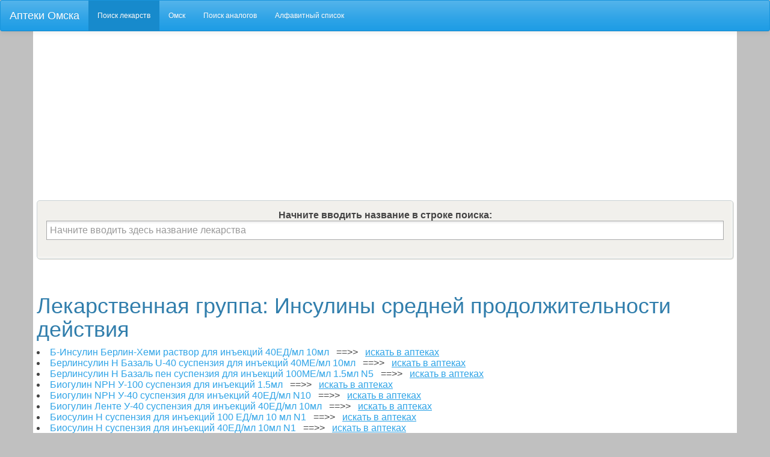

--- FILE ---
content_type: text/html; charset=UTF-8
request_url: https://omskapt.ru/fgrp/305/
body_size: 19743
content:
<html xmlns="http://www.w3.org/1999/xhtml">
<head>
    <title>Лекарства группы Инсулины средней продолжительности действия</title>
    <meta name="description" content="">
            <meta name="viewport" content="width=device-width, initial-scale=1, maximum-scale=1, minimum-scale=1">
    <meta http-equiv="Content-Type" content="text/html; charset=utf-8">  

    <script type="text/javascript" src="/js/jquery-1.8.3.min.js"></script> 

    <script type="text/javascript" src="/js/highcharts.js"></script> 
    <script type="text/javascript" src="/js/jquery.highchartTable.js"></script> 
    <script type="text/javascript" src="/js/bootstrap.min.js"></script> 

    <script type="text/javascript" src="/js/select2.js"></script>
    <script type="text/javascript" src="/js/select2_locale_ru.js"></script>

<script src="https://api-maps.yandex.ru/2.0/?load=package.full&lang=ru-RU" type="text/javascript"></script>
<script src="/js/geolocation_service.js" type="text/javascript"></script>
    <script type="text/javascript" src="/js/aptk.js"></script>
    <script type="text/javascript" src="/js/social.js"></script>
                          
    <link href="/favicon.ico" rel="icon" type="image/x-icon" />
    <link rel="stylesheet" type="text/css" href="/css/bootstrap.min.css">
    <link rel="stylesheet" type="text/css" href="/css/select2.css">
    <link rel="stylesheet" type="text/css" href="/css/aptk.css">
    <meta property="og:image" content="http://apmos.ru/img/logo_var22.jpg" />
          
          
              <meta name="yandex-verification" content="7bf73b1a3a76da97" />

 
</head>
<body>  
<link rel="image_src" href="http://apmos.ru/img/logo_var2.png" />

<nav class="navbar navbar-default" role="navigation">
    <div class="container-fluid">
        <!—Название сайта и кнопка раскрытия меню для мобильных-->
        <div class="navbar-header">
            <button type="button" class="navbar-toggle collapsed" data-toggle="collapse" data-target="#bs-example-navbar-collapse-1">
                <span class="sr-only">Toggle navigation</span>
                <span class="icon-bar"></span>
                <span class="icon-bar"></span>
                <span class="icon-bar"></span>
            </button>
            <a class="navbar-brand" href="/">Аптеки Омска</a>
        </div>

        <!—Само меню-->
        <div class="collapse navbar-collapse" id="bs-example-navbar-collapse-1">
            <ul class="nav navbar-nav">
                <li class="active"><a href="/">Поиск лекарств</a></li>
                <li><a href="/">Омск</a></li>
                <li><a href="/replace/#rplc">Поиск аналогов</a></li>
                <li><a href="/list/">Алфавитный список</a></li>
            </ul>
        </div><!-- /.navbar-collapse -->
    </div><!-- /.container-fluid -->
</nav>


<div class="container text-center">

    <script async src="//pagead2.googlesyndication.com/pagead/js/adsbygoogle.js"></script>
    <!-- aptk-top-top -->
    <ins class="adsbygoogle"
         style="display:block"
         data-ad-client="ca-pub-3884542105262780"
         data-ad-slot="5465617948"
         data-ad-format="auto"></ins>
    <script>
        (adsbygoogle = window.adsbygoogle || []).push({});
    </script>

<table width=100% border=0><tr><td width=85% valign="top">

 <center>
<div class="srch-form text-center">
<!--noindex-->
<div class='up-form-text text-center'>
<!--Вы можете искать одновременно несколько лекарств. Для этого, после выбора одного препарата начните вводить название другого.<br />-->
<b>Начните вводить название в строке поиска:</b></div><!--/noindex-->
    <form action="/" method=get>
        <input type='hidden' id="e6" style="width:100%" value="" name='search'  size="">

        <div style="display: none" id="hidecont" class="asdf">
            <br />

            <script>
                $(document).ready(function() {
                    $("input").keyup(function() {
                        $("#hidecont").show();
                    });

                });
            </script>

            <table cellpadding="5" width=100%><tr><td width=50% valign=top>
                        <input type=checkbox name=oneaptk value=1>найти все лекарства в одной аптеке<br />
                        <input type=checkbox name=h24 value=1>только круглосуточные<br />
                    </td><td valign=top>
                        <input type="radio" name="rts" value="cheaper" checked>искать дешевле<br />
                        <input type="radio" name="rts" value="near">искать ближе ко мне<br />
                        <input type="radio" name="rts" value="metro" id=metro-radio>в районе&nbsp;
                        <div class=metrodiv>
                            <select name=fmetro class="metro-select hidden-xs">
                                <option value='Кировский округ'>Кировский округ</option><option value='Ленинский округ'>Ленинский округ</option><option value='Октябрьский округ'>Октябрьский округ</option><option value='поселок Рубежный'>поселок Рубежный</option><option value='Советский округ'>Советский округ</option><option value='Центральный округ'>Центральный округ</option>                            </select>
                        </div>
                        <br />
                        <input type=hidden name='search_from' value='search_form'>
                    </td></tr></table>
            

            <div class=locdiv>   <br />
                <button id="save" class="btn btn-success" name="go" value="go">Искать</button>
                <div class="loctxt"></div>


                <!-- Мы считаем, что Вы находитесь здесь: <br />--><input type="hidden" id="lokk" name="location" class='form-control loctext'  value="" size="30" >
                <br />
                <div class="alert alert-dismissable alert-info" style='align:center;'>
                    <button type="button" class="close" data-dismiss="alert">×</button>
                    Укажите ваше местоположение, кликнув по карте.
                </div>

                <input type=hidden name=fcoords value="" id="fcoords">


                <div id="map" class="locmap">
                </div>
                <br />

            </div>


            <button id="save2" class="btn btn-success" name="go" value="go">Искать</button>




        </div>   <!--srch-form-->

</div>
     </form>

     <br>
     
</center>




    <h1>Лекарственная группа: Инсулины средней продолжительности действия</h1><li><a href=/drug/3602/ title='Описание и статистика о препарату'>Б-Инсулин Берлин-Хеми  раствор для инъекций 40ЕД/мл 10мл</a>&nbsp;&nbsp;&nbsp;==>>&nbsp;&nbsp; <u><!--noindex--><a href='/?search=3602^^^Б-Инсулин Берлин-Хеми раствор для инъекций 40ЕД/мл 10мл N&go=go&rts=cheaper&search_from=fgrp_page' rel=nofollow>искать в  аптеках</a><!--/noindex--></u><br /><li><a href=/drug/3603/ title='Описание и статистика о препарату'>Берлинсулин Н Базаль U-40  суспензия для инъекций 40МЕ/мл 10мл</a>&nbsp;&nbsp;&nbsp;==>>&nbsp;&nbsp; <u><!--noindex--><a href='/?search=3603^^^Берлинсулин Н Базаль U-40 суспензия для инъекций 40МЕ/мл 10мл N&go=go&rts=cheaper&search_from=fgrp_page' rel=nofollow>искать в  аптеках</a><!--/noindex--></u><br /><li><a href=/drug/3604/ title='Описание и статистика о препарату'>Берлинсулин Н Базаль пен  суспензия для инъекций 100МЕ/мл 1.5мл N5</a>&nbsp;&nbsp;&nbsp;==>>&nbsp;&nbsp; <u><!--noindex--><a href='/?search=3604^^^Берлинсулин Н Базаль пен суспензия для инъекций 100МЕ/мл 1.5мл N5&go=go&rts=cheaper&search_from=fgrp_page' rel=nofollow>искать в  аптеках</a><!--/noindex--></u><br /><li><a href=/drug/3607/ title='Описание и статистика о препарату'>Биогулин NPH У-100  суспензия для инъекций 1.5мл</a>&nbsp;&nbsp;&nbsp;==>>&nbsp;&nbsp; <u><!--noindex--><a href='/?search=3607^^^Биогулин NPH У-100 суспензия для инъекций 1.5мл N&go=go&rts=cheaper&search_from=fgrp_page' rel=nofollow>искать в  аптеках</a><!--/noindex--></u><br /><li><a href=/drug/3565/ title='Описание и статистика о препарату'>Биогулин NPH У-40  суспензия для инъекций 40ЕД/мл N10</a>&nbsp;&nbsp;&nbsp;==>>&nbsp;&nbsp; <u><!--noindex--><a href='/?search=3565^^^Биогулин NPH У-40 суспензия для инъекций 40ЕД/мл N10&go=go&rts=cheaper&search_from=fgrp_page' rel=nofollow>искать в  аптеках</a><!--/noindex--></u><br /><li><a href=/drug/3608/ title='Описание и статистика о препарату'>Биогулин Ленте У-40  суспензия для инъекций 40ЕД/мл 10мл</a>&nbsp;&nbsp;&nbsp;==>>&nbsp;&nbsp; <u><!--noindex--><a href='/?search=3608^^^Биогулин Ленте У-40 суспензия для инъекций 40ЕД/мл 10мл N&go=go&rts=cheaper&search_from=fgrp_page' rel=nofollow>искать в  аптеках</a><!--/noindex--></u><br /><li><a href=/drug/25797/ title='Описание и статистика о препарату'>Биосулин Н  суспензия для инъекций 100 ЕД/мл 10 мл N1</a>&nbsp;&nbsp;&nbsp;==>>&nbsp;&nbsp; <u><!--noindex--><a href='/?search=25797^^^Биосулин Н суспензия для инъекций 100 ЕД/мл 10 мл N1&go=go&rts=cheaper&search_from=fgrp_page' rel=nofollow>искать в  аптеках</a><!--/noindex--></u><br /><li><a href=/drug/28032/ title='Описание и статистика о препарату'>Биосулин Н  суспензия для инъекций 40ЕД/мл 10мл N1</a>&nbsp;&nbsp;&nbsp;==>>&nbsp;&nbsp; <u><!--noindex--><a href='/?search=28032^^^Биосулин Н суспензия для инъекций 40ЕД/мл 10мл N1&go=go&rts=cheaper&search_from=fgrp_page' rel=nofollow>искать в  аптеках</a><!--/noindex--></u><br /><li><a href=/drug/28902/ title='Описание и статистика о препарату'>Биосулин Н  суспензия для инъекций 100 МЕ/мл 3мл N5</a>&nbsp;&nbsp;&nbsp;==>>&nbsp;&nbsp; <u><!--noindex--><a href='/?search=28902^^^Биосулин Н суспензия для инъекций 100 МЕ/мл 3мл N5&go=go&rts=cheaper&search_from=fgrp_page' rel=nofollow>искать в  аптеках</a><!--/noindex--></u><br /><li><a href=/drug/22438/ title='Описание и статистика о препарату'>Бринсулмиди МК  суспензия для инъекций 40 ЕД/мл 10мл</a>&nbsp;&nbsp;&nbsp;==>>&nbsp;&nbsp; <u><!--noindex--><a href='/?search=22438^^^Бринсулмиди МК суспензия для инъекций 40 ЕД/мл 10мл N&go=go&rts=cheaper&search_from=fgrp_page' rel=nofollow>искать в  аптеках</a><!--/noindex--></u><br /><li><script type="text/javascript">
<!--
var _acic={dataProvider:10};(function(){var e=document.createElement("script");e.type="text/javascript";e.async=true;e.src="https://www.acint.net/aci.js";var t=document.getElementsByTagName("script")[0];t.parentNode.insertBefore(e,t)})()
//-->
</script><li><a href=/drug/22442/ title='Описание и статистика о препарату'>Бринсулмиди Ч  раствор для инъекций 40 ЕД/мл 10мл</a>&nbsp;&nbsp;&nbsp;==>>&nbsp;&nbsp; <u><!--noindex--><a href='/?search=22442^^^Бринсулмиди Ч раствор для инъекций 40 ЕД/мл 10мл N&go=go&rts=cheaper&search_from=fgrp_page' rel=nofollow>искать в  аптеках</a><!--/noindex--></u><br /><li><a href=/drug/22441/ title='Описание и статистика о препарату'>Бринсулмиди ЧСП  суспензия для инъекций 40 ЕД/мл 10мл</a>&nbsp;&nbsp;&nbsp;==>>&nbsp;&nbsp; <u><!--noindex--><a href='/?search=22441^^^Бринсулмиди ЧСП суспензия для инъекций 40 ЕД/мл 10мл N&go=go&rts=cheaper&search_from=fgrp_page' rel=nofollow>искать в  аптеках</a><!--/noindex--></u><br /><li><a href=/drug/3609/ title='Описание и статистика о препарату'>В-Инсулин СЦ Берлин-Хеми  раствор для инъекций 40ЕД/мл 10мл</a>&nbsp;&nbsp;&nbsp;==>>&nbsp;&nbsp; <u><!--noindex--><a href='/?search=3609^^^В-Инсулин СЦ Берлин-Хеми раствор для инъекций 40ЕД/мл 10мл N&go=go&rts=cheaper&search_from=fgrp_page' rel=nofollow>искать в  аптеках</a><!--/noindex--></u><br /><li><a href=/drug/28898/ title='Описание и статистика о препарату'>Гансулин 30Р  суспензия для инъекций 100 МЕ/мл 10мл</a>&nbsp;&nbsp;&nbsp;==>>&nbsp;&nbsp; <u><!--noindex--><a href='/?search=28898^^^Гансулин 30Р суспензия для инъекций 100 МЕ/мл 10мл N&go=go&rts=cheaper&search_from=fgrp_page' rel=nofollow>искать в  аптеках</a><!--/noindex--></u><br /><li><a href=/drug/28899/ title='Описание и статистика о препарату'>Гансулин 30Р  суспензия для инъекций 100 МЕ/мл 3мл</a>&nbsp;&nbsp;&nbsp;==>>&nbsp;&nbsp; <u><!--noindex--><a href='/?search=28899^^^Гансулин 30Р суспензия для инъекций 100 МЕ/мл 3мл N&go=go&rts=cheaper&search_from=fgrp_page' rel=nofollow>искать в  аптеках</a><!--/noindex--></u><br /><li><a href=/drug/28903/ title='Описание и статистика о препарату'>Гансулин Н  суспензия для инъекций 100 МЕ/мл 10мл</a>&nbsp;&nbsp;&nbsp;==>>&nbsp;&nbsp; <u><!--noindex--><a href='/?search=28903^^^Гансулин Н суспензия для инъекций 100 МЕ/мл 10мл N&go=go&rts=cheaper&search_from=fgrp_page' rel=nofollow>искать в  аптеках</a><!--/noindex--></u><br /><li><a href=/drug/28904/ title='Описание и статистика о препарату'>Гансулин Н  суспензия для инъекций 100 МЕ/мл 3мл</a>&nbsp;&nbsp;&nbsp;==>>&nbsp;&nbsp; <u><!--noindex--><a href='/?search=28904^^^Гансулин Н суспензия для инъекций 100 МЕ/мл 3мл N&go=go&rts=cheaper&search_from=fgrp_page' rel=nofollow>искать в  аптеках</a><!--/noindex--></u><br /><li><a href=/drug/44035/ title='Описание и статистика о препарату'>Генсулин М30  суспензия для инъекций 100МЕ/мл 3мл N5</a>&nbsp;&nbsp;&nbsp;==>>&nbsp;&nbsp; <u><!--noindex--><a href='/?search=44035^^^Генсулин М30 суспензия для инъекций 100МЕ/мл 3мл N5&go=go&rts=cheaper&search_from=fgrp_page' rel=nofollow>искать в  аптеках</a><!--/noindex--></u><br /><li><a href=/drug/44036/ title='Описание и статистика о препарату'>Генсулин М30  суспензия для инъекций 100МЕ/мл 3мл</a>&nbsp;&nbsp;&nbsp;==>>&nbsp;&nbsp; <u><!--noindex--><a href='/?search=44036^^^Генсулин М30 суспензия для инъекций 100МЕ/мл 3мл N&go=go&rts=cheaper&search_from=fgrp_page' rel=nofollow>искать в  аптеках</a><!--/noindex--></u><br /><li><a href=/drug/44037/ title='Описание и статистика о препарату'>Генсулин Н  суспензия для инъекций 100МЕ/мл 3мл</a>&nbsp;&nbsp;&nbsp;==>>&nbsp;&nbsp; <u><!--noindex--><a href='/?search=44037^^^Генсулин Н суспензия для инъекций 100МЕ/мл 3мл N&go=go&rts=cheaper&search_from=fgrp_page' rel=nofollow>искать в  аптеках</a><!--/noindex--></u><br /><li><a href=/drug/44038/ title='Описание и статистика о препарату'>Генсулин Н  суспензия для инъекций 100МЕ/мл 3мл N5</a>&nbsp;&nbsp;&nbsp;==>>&nbsp;&nbsp; <u><!--noindex--><a href='/?search=44038^^^Генсулин Н суспензия для инъекций 100МЕ/мл 3мл N5&go=go&rts=cheaper&search_from=fgrp_page' rel=nofollow>искать в  аптеках</a><!--/noindex--></u><br /><li><a href=/drug/3610/ title='Описание и статистика о препарату'>Депо-Инсулин С  суспензия для инъекций 40МЕ/мл 10мл</a>&nbsp;&nbsp;&nbsp;==>>&nbsp;&nbsp; <u><!--noindex--><a href='/?search=3610^^^Депо-Инсулин С суспензия для инъекций 40МЕ/мл 10мл N&go=go&rts=cheaper&search_from=fgrp_page' rel=nofollow>искать в  аптеках</a><!--/noindex--></u><br /><li><a href=/drug/28033/ title='Описание и статистика о препарату'>Диафан ЧСП  суспензия для инъекций 100 МЕ/мл 1,5мл</a>&nbsp;&nbsp;&nbsp;==>>&nbsp;&nbsp; <u><!--noindex--><a href='/?search=28033^^^Диафан ЧСП суспензия для инъекций 100 МЕ/мл 1.5мл N&go=go&rts=cheaper&search_from=fgrp_page' rel=nofollow>искать в  аптеках</a><!--/noindex--></u><br /><li><a href=/drug/11789/ title='Описание и статистика о препарату'>Изофан Инсулин  суспензия для инъекций 40ЕД/мл 10мл</a>&nbsp;&nbsp;&nbsp;==>>&nbsp;&nbsp; <u><!--noindex--><a href='/?search=11789^^^Изофан Инсулин суспензия для инъекций 40ЕД/мл 10мл N&go=go&rts=cheaper&search_from=fgrp_page' rel=nofollow>искать в  аптеках</a><!--/noindex--></u><br /><li><a href=/drug/3611/ title='Описание и статистика о препарату'>Изофан Инсулин ГM  суспензия для инъекций 40ЕД/мл 10мл</a>&nbsp;&nbsp;&nbsp;==>>&nbsp;&nbsp; <u><!--noindex--><a href='/?search=3611^^^Изофан Инсулин ГM суспензия для инъекций 40ЕД/мл 10мл N&go=go&rts=cheaper&search_from=fgrp_page' rel=nofollow>искать в  аптеках</a><!--/noindex--></u><br /><li><a href=/drug/11790/ title='Описание и статистика о препарату'>Инсулин Б  раствор для инъекций </a>&nbsp;&nbsp;&nbsp;==>>&nbsp;&nbsp; <u><!--noindex--><a href='/?search=11790^^^Инсулин Б раствор для инъекций  N&go=go&rts=cheaper&search_from=fgrp_page' rel=nofollow>искать в  аптеках</a><!--/noindex--></u><br /><li><a href=/drug/11791/ title='Описание и статистика о препарату'>Инсулин Б.П.  суспензия для инъекций </a>&nbsp;&nbsp;&nbsp;==>>&nbsp;&nbsp; <u><!--noindex--><a href='/?search=11791^^^Инсулин Б.П. суспензия для инъекций  N&go=go&rts=cheaper&search_from=fgrp_page' rel=nofollow>искать в  аптеках</a><!--/noindex--></u><br /><li><a href=/drug/3613/ title='Описание и статистика о препарату'>Инсулин Изофаникум "ВО-С"  суспензия для инъекций 400МЕ 10мл</a>&nbsp;&nbsp;&nbsp;==>>&nbsp;&nbsp; <u><!--noindex--><a href='/?search=3613^^^Инсулин Изофаникум &quot;ВО-С&quot; суспензия для инъекций 400МЕ 10мл N&go=go&rts=cheaper&search_from=fgrp_page' rel=nofollow>искать в  аптеках</a><!--/noindex--></u><br /><li><a href=/drug/3614/ title='Описание и статистика о препарату'>Инсулин Изофаникум "ХО-С"  суспензия для инъекций 400МЕ 10мл</a>&nbsp;&nbsp;&nbsp;==>>&nbsp;&nbsp; <u><!--noindex--><a href='/?search=3614^^^Инсулин Изофаникум &quot;ХО-С&quot; суспензия для инъекций 400МЕ 10мл N&go=go&rts=cheaper&search_from=fgrp_page' rel=nofollow>искать в  аптеках</a><!--/noindex--></u><br /><li><a href=/drug/14954/ title='Описание и статистика о препарату'>Инсулин Илетин II Л  суспензия для инъекций 40ЕД 10мл N1</a>&nbsp;&nbsp;&nbsp;==>>&nbsp;&nbsp; <u><!--noindex--><a href='/?search=14954^^^Инсулин Илетин II Л суспензия для инъекций 40ЕД 10мл N1&go=go&rts=cheaper&search_from=fgrp_page' rel=nofollow>искать в  аптеках</a><!--/noindex--></u><br /><li><a href=/drug/18497/ title='Описание и статистика о препарату'>Инсулин Илетин II НПХ  суспензия для инъекций 40ЕД 10мл N1</a>&nbsp;&nbsp;&nbsp;==>>&nbsp;&nbsp; <u><!--noindex--><a href='/?search=18497^^^Инсулин Илетин II НПХ суспензия для инъекций 40ЕД 10мл N1&go=go&rts=cheaper&search_from=fgrp_page' rel=nofollow>искать в  аптеках</a><!--/noindex--></u><br /><li><a href=/drug/3615/ title='Описание и статистика о препарату'>Инсулин Ленте  суспензия для инъекций 40ЕД/мл 10мл</a>&nbsp;&nbsp;&nbsp;==>>&nbsp;&nbsp; <u><!--noindex--><a href='/?search=3615^^^Инсулин Ленте суспензия для инъекций 40ЕД/мл 10мл N&go=go&rts=cheaper&search_from=fgrp_page' rel=nofollow>искать в  аптеках</a><!--/noindex--></u><br /><li><a href=/drug/11792/ title='Описание и статистика о препарату'>Инсулин Ленте  суспензия для инъекций 40ЕД/мл</a>&nbsp;&nbsp;&nbsp;==>>&nbsp;&nbsp; <u><!--noindex--><a href='/?search=11792^^^Инсулин Ленте суспензия для инъекций 40ЕД/мл N&go=go&rts=cheaper&search_from=fgrp_page' rel=nofollow>искать в  аптеках</a><!--/noindex--></u><br /><li><a href=/drug/3616/ title='Описание и статистика о препарату'>Инсулин Ленте "ВО-С"  суспензия для инъекций 400ЕД/мл 10мл</a>&nbsp;&nbsp;&nbsp;==>>&nbsp;&nbsp; <u><!--noindex--><a href='/?search=3616^^^Инсулин Ленте &quot;ВО-С&quot; суспензия для инъекций 400ЕД/мл 10мл N&go=go&rts=cheaper&search_from=fgrp_page' rel=nofollow>искать в  аптеках</a><!--/noindex--></u><br /><li><a href=/drug/3617/ title='Описание и статистика о препарату'>Инсулин Ленте "ХО-С"  суспензия для инъекций 400МЕ 10мл N1</a>&nbsp;&nbsp;&nbsp;==>>&nbsp;&nbsp; <u><!--noindex--><a href='/?search=3617^^^Инсулин Ленте &quot;ХО-С&quot; суспензия для инъекций 400МЕ 10мл N1&go=go&rts=cheaper&search_from=fgrp_page' rel=nofollow>искать в  аптеках</a><!--/noindex--></u><br /><li><a href=/drug/3618/ title='Описание и статистика о препарату'>Инсулин Ленте GP  суспензия для инъекций 40ЕД/мл 10мл</a>&nbsp;&nbsp;&nbsp;==>>&nbsp;&nbsp; <u><!--noindex--><a href='/?search=3618^^^Инсулин Ленте GP суспензия для инъекций 40ЕД/мл 10мл N&go=go&rts=cheaper&search_from=fgrp_page' rel=nofollow>искать в  аптеках</a><!--/noindex--></u><br /><li><a href=/drug/3619/ title='Описание и статистика о препарату'>Инсулин Ленте MC  суспензия для инъекций 40ЕД/мл</a>&nbsp;&nbsp;&nbsp;==>>&nbsp;&nbsp; <u><!--noindex--><a href='/?search=3619^^^Инсулин Ленте MC суспензия для инъекций 40ЕД/мл N&go=go&rts=cheaper&search_from=fgrp_page' rel=nofollow>искать в  аптеках</a><!--/noindex--></u><br /><li><a href=/drug/12614/ title='Описание и статистика о препарату'>Инсулин Ленте MC  суспензия для инъекций 40МЕ/мл 10мл</a>&nbsp;&nbsp;&nbsp;==>>&nbsp;&nbsp; <u><!--noindex--><a href='/?search=12614^^^Инсулин Ленте MC суспензия для инъекций 40МЕ/мл 10мл N&go=go&rts=cheaper&search_from=fgrp_page' rel=nofollow>искать в  аптеках</a><!--/noindex--></u><br /><li><a href=/drug/3612/ title='Описание и статистика о препарату'>Инсулин Ленте СПП  суспензия для инъекций 40ЕД/мл 10мл</a>&nbsp;&nbsp;&nbsp;==>>&nbsp;&nbsp; <u><!--noindex--><a href='/?search=3612^^^Инсулин Ленте СПП суспензия для инъекций 40ЕД/мл 10мл N&go=go&rts=cheaper&search_from=fgrp_page' rel=nofollow>искать в  аптеках</a><!--/noindex--></u><br /><li><a href=/drug/23302/ title='Описание и статистика о препарату'>Инсулин Лт ВО-С  суспензия для инъекций 400ЕД/мл 10мл</a>&nbsp;&nbsp;&nbsp;==>>&nbsp;&nbsp; <u><!--noindex--><a href='/?search=23302^^^Инсулин Лт ВО-С суспензия для инъекций 400ЕД/мл 10мл N&go=go&rts=cheaper&search_from=fgrp_page' rel=nofollow>искать в  аптеках</a><!--/noindex--></u><br /><li><a href=/drug/11793/ title='Описание и статистика о препарату'>Инсулин миниленте  суспензия для инъекций 40ЕД/мл 10мл</a>&nbsp;&nbsp;&nbsp;==>>&nbsp;&nbsp; <u><!--noindex--><a href='/?search=11793^^^Инсулин миниленте суспензия для инъекций 40ЕД/мл 10мл N&go=go&rts=cheaper&search_from=fgrp_page' rel=nofollow>искать в  аптеках</a><!--/noindex--></u><br /><li><a href=/drug/3621/ title='Описание и статистика о препарату'>Инсулин Монотард HM  суспензия для инъекций 40МЕ/мл 10мл</a>&nbsp;&nbsp;&nbsp;==>>&nbsp;&nbsp; <u><!--noindex--><a href='/?search=3621^^^Инсулин Монотард HM суспензия для инъекций 40МЕ/мл 10мл N&go=go&rts=cheaper&search_from=fgrp_page' rel=nofollow>искать в  аптеках</a><!--/noindex--></u><br /><li><a href=/drug/12615/ title='Описание и статистика о препарату'>Инсулин Монотард HM  суспензия для инъекций 40МЕ/мл 10мл N1</a>&nbsp;&nbsp;&nbsp;==>>&nbsp;&nbsp; <u><!--noindex--><a href='/?search=12615^^^Инсулин Монотард HM суспензия для инъекций 40МЕ/мл 10мл N1&go=go&rts=cheaper&search_from=fgrp_page' rel=nofollow>искать в  аптеках</a><!--/noindex--></u><br /><li><a href=/drug/3622/ title='Описание и статистика о препарату'>Инсулин Монотард MC  суспензия для инъекций 40ЕД/мл 10мл N1</a>&nbsp;&nbsp;&nbsp;==>>&nbsp;&nbsp; <u><!--noindex--><a href='/?search=3622^^^Инсулин Монотард MC суспензия для инъекций 40ЕД/мл 10мл N1&go=go&rts=cheaper&search_from=fgrp_page' rel=nofollow>искать в  аптеках</a><!--/noindex--></u><br /><li><a href=/drug/3623/ title='Описание и статистика о препарату'>Инсулин Монотард MC  суспензия для инъекций 40ЕД/мл 10мл</a>&nbsp;&nbsp;&nbsp;==>>&nbsp;&nbsp; <u><!--noindex--><a href='/?search=3623^^^Инсулин Монотард MC суспензия для инъекций 40ЕД/мл 10мл N&go=go&rts=cheaper&search_from=fgrp_page' rel=nofollow>искать в  аптеках</a><!--/noindex--></u><br /><li><a href=/drug/12619/ title='Описание и статистика о препарату'>Инсулин Протафан  суспензия для инъекций 40МЕ/мл 10мл</a>&nbsp;&nbsp;&nbsp;==>>&nbsp;&nbsp; <u><!--noindex--><a href='/?search=12619^^^Инсулин Протафан суспензия для инъекций 40МЕ/мл 10мл N&go=go&rts=cheaper&search_from=fgrp_page' rel=nofollow>искать в  аптеках</a><!--/noindex--></u><br /><li><a href=/drug/14407/ title='Описание и статистика о препарату'>Инсулин Протафан  раствор для инъекций 40МЕ/мл 10мл</a>&nbsp;&nbsp;&nbsp;==>>&nbsp;&nbsp; <u><!--noindex--><a href='/?search=14407^^^Инсулин Протафан раствор для инъекций 40МЕ/мл 10мл N&go=go&rts=cheaper&search_from=fgrp_page' rel=nofollow>искать в  аптеках</a><!--/noindex--></u><br /><li><a href=/drug/25323/ title='Описание и статистика о препарату'>Инсулин Протафан HM пенфилл  суспензия для инъекций 100МЕ/мл 1.5мл</a>&nbsp;&nbsp;&nbsp;==>>&nbsp;&nbsp; <u><!--noindex--><a href='/?search=25323^^^Инсулин Протафан HM пенфилл суспензия для инъекций 100МЕ/мл 1.5мл N&go=go&rts=cheaper&search_from=fgrp_page' rel=nofollow>искать в  аптеках</a><!--/noindex--></u><br /><li><a href=/drug/25324/ title='Описание и статистика о препарату'>Инсулин Протафан HM пенфилл  суспензия для инъекций 100МЕ/мл 3мл</a>&nbsp;&nbsp;&nbsp;==>>&nbsp;&nbsp; <u><!--noindex--><a href='/?search=25324^^^Инсулин Протафан HM пенфилл суспензия для инъекций 100МЕ/мл 3мл N&go=go&rts=cheaper&search_from=fgrp_page' rel=nofollow>искать в  аптеках</a><!--/noindex--></u><br /><li><a href=/drug/11794/ title='Описание и статистика о препарату'>Инсулин рапитард  суспензия для инъекций 40ЕД/мл 10мл</a>&nbsp;&nbsp;&nbsp;==>>&nbsp;&nbsp; <u><!--noindex--><a href='/?search=11794^^^Инсулин рапитард суспензия для инъекций 40ЕД/мл 10мл N&go=go&rts=cheaper&search_from=fgrp_page' rel=nofollow>искать в  аптеках</a><!--/noindex--></u><br /><li><a href=/drug/11795/ title='Описание и статистика о препарату'>Инсулин Семиленте  суспензия для инъекций 40ЕД/мл 10мл</a>&nbsp;&nbsp;&nbsp;==>>&nbsp;&nbsp; <u><!--noindex--><a href='/?search=11795^^^Инсулин Семиленте суспензия для инъекций 40ЕД/мл 10мл N&go=go&rts=cheaper&search_from=fgrp_page' rel=nofollow>искать в  аптеках</a><!--/noindex--></u><br /><li><a href=/drug/3625/ title='Описание и статистика о препарату'>Инсулин Семиленте "ВО-С"  суспензия для инъекций 400МЕ 10мл</a>&nbsp;&nbsp;&nbsp;==>>&nbsp;&nbsp; <u><!--noindex--><a href='/?search=3625^^^Инсулин Семиленте &quot;ВО-С&quot; суспензия для инъекций 400МЕ 10мл N&go=go&rts=cheaper&search_from=fgrp_page' rel=nofollow>искать в  аптеках</a><!--/noindex--></u><br /><li><a href=/drug/3626/ title='Описание и статистика о препарату'>Инсулин Семиленте "ХО-С"  суспензия для инъекций 400МЕ 10мл</a>&nbsp;&nbsp;&nbsp;==>>&nbsp;&nbsp; <u><!--noindex--><a href='/?search=3626^^^Инсулин Семиленте &quot;ХО-С&quot; суспензия для инъекций 400МЕ 10мл N&go=go&rts=cheaper&search_from=fgrp_page' rel=nofollow>искать в  аптеках</a><!--/noindex--></u><br /><li><a href=/drug/3627/ title='Описание и статистика о препарату'>Инсулин Семиленте MК  раствор для инъекций 40ЕД/мл</a>&nbsp;&nbsp;&nbsp;==>>&nbsp;&nbsp; <u><!--noindex--><a href='/?search=3627^^^Инсулин Семиленте MК раствор для инъекций 40ЕД/мл N&go=go&rts=cheaper&search_from=fgrp_page' rel=nofollow>искать в  аптеках</a><!--/noindex--></u><br /><li><a href=/drug/11796/ title='Описание и статистика о препарату'>Инсулин Семиленте MК  раствор для инъекций 40ЕД/мл 10мл</a>&nbsp;&nbsp;&nbsp;==>>&nbsp;&nbsp; <u><!--noindex--><a href='/?search=11796^^^Инсулин Семиленте MК раствор для инъекций 40ЕД/мл 10мл N&go=go&rts=cheaper&search_from=fgrp_page' rel=nofollow>искать в  аптеках</a><!--/noindex--></u><br /><li><a href=/drug/20175/ title='Описание и статистика о препарату'>Инсулин Хумулин М2  суспензия для инъекций 100МЕ/мл 10мл</a>&nbsp;&nbsp;&nbsp;==>>&nbsp;&nbsp; <u><!--noindex--><a href='/?search=20175^^^Инсулин Хумулин М2 суспензия для инъекций 100МЕ/мл 10мл N&go=go&rts=cheaper&search_from=fgrp_page' rel=nofollow>искать в  аптеках</a><!--/noindex--></u><br /><li><a href=/drug/20176/ title='Описание и статистика о препарату'>Инсулин Хумулин М2  суспензия для инъекций 100МЕ/мл 3мл</a>&nbsp;&nbsp;&nbsp;==>>&nbsp;&nbsp; <u><!--noindex--><a href='/?search=20176^^^Инсулин Хумулин М2 суспензия для инъекций 100МЕ/мл 3мл N&go=go&rts=cheaper&search_from=fgrp_page' rel=nofollow>искать в  аптеках</a><!--/noindex--></u><br /><li><a href=/drug/12488/ title='Описание и статистика о препарату'>Инсулин Хумулин Н  раствор для инъекций 1.5мл</a>&nbsp;&nbsp;&nbsp;==>>&nbsp;&nbsp; <u><!--noindex--><a href='/?search=12488^^^Инсулин Хумулин Н раствор для инъекций 1.5мл N&go=go&rts=cheaper&search_from=fgrp_page' rel=nofollow>искать в  аптеках</a><!--/noindex--></u><br /><li><a href=/drug/12489/ title='Описание и статистика о препарату'>Инсулин Хумулин Н  суспензия для инъекций 10мл</a>&nbsp;&nbsp;&nbsp;==>>&nbsp;&nbsp; <u><!--noindex--><a href='/?search=12489^^^Инсулин Хумулин Н суспензия для инъекций 10мл N&go=go&rts=cheaper&search_from=fgrp_page' rel=nofollow>искать в  аптеках</a><!--/noindex--></u><br /><li><a href=/drug/29880/ title='Описание и статистика о препарату'>Инсулин-Ферейн ЧС  суспензия для инъекций 40МЕ/мл 10мл</a>&nbsp;&nbsp;&nbsp;==>>&nbsp;&nbsp; <u><!--noindex--><a href='/?search=29880^^^Инсулин-Ферейн ЧС суспензия для инъекций 40МЕ/мл 10мл N&go=go&rts=cheaper&search_from=fgrp_page' rel=nofollow>искать в  аптеках</a><!--/noindex--></u><br /><li><a href=/drug/29857/ title='Описание и статистика о препарату'>Инсулин-Ферейн ЧСП  суспензия для инъекций 40МЕ/мл 10мл</a>&nbsp;&nbsp;&nbsp;==>>&nbsp;&nbsp; <u><!--noindex--><a href='/?search=29857^^^Инсулин-Ферейн ЧСП суспензия для инъекций 40МЕ/мл 10мл N&go=go&rts=cheaper&search_from=fgrp_page' rel=nofollow>искать в  аптеках</a><!--/noindex--></u><br /><li><a href=/drug/29860/ title='Описание и статистика о препарату'>Инсулин-Ферейн ЧСП  суспензия для инъекций 100МЕ/мл 1,5мл</a>&nbsp;&nbsp;&nbsp;==>>&nbsp;&nbsp; <u><!--noindex--><a href='/?search=29860^^^Инсулин-Ферейн ЧСП суспензия для инъекций 100МЕ/мл 1.5мл N&go=go&rts=cheaper&search_from=fgrp_page' rel=nofollow>искать в  аптеках</a><!--/noindex--></u><br /><li><a href=/drug/29863/ title='Описание и статистика о препарату'>Инсулин-Ферейн ЧСП  суспензия для инъекций 100 МЕ/мл 3мл</a>&nbsp;&nbsp;&nbsp;==>>&nbsp;&nbsp; <u><!--noindex--><a href='/?search=29863^^^Инсулин-Ферейн ЧСП суспензия для инъекций 100 МЕ/мл 3мл N&go=go&rts=cheaper&search_from=fgrp_page' rel=nofollow>искать в  аптеках</a><!--/noindex--></u><br /><li><a href=/drug/29864/ title='Описание и статистика о препарату'>Инсулин-Ферейн ЧСП  суспензия для инъекций 100МЕ/мл 10мл</a>&nbsp;&nbsp;&nbsp;==>>&nbsp;&nbsp; <u><!--noindex--><a href='/?search=29864^^^Инсулин-Ферейн ЧСП суспензия для инъекций 100МЕ/мл 10мл N&go=go&rts=cheaper&search_from=fgrp_page' rel=nofollow>искать в  аптеках</a><!--/noindex--></u><br /><li><a href=/drug/11797/ title='Описание и статистика о препарату'>Инсулонг  суспензия для инъекций 40ЕД/мл 10мл</a>&nbsp;&nbsp;&nbsp;==>>&nbsp;&nbsp; <u><!--noindex--><a href='/?search=11797^^^Инсулонг суспензия для инъекций 40ЕД/мл 10мл N&go=go&rts=cheaper&search_from=fgrp_page' rel=nofollow>искать в  аптеках</a><!--/noindex--></u><br /><li><a href=/drug/11798/ title='Описание и статистика о препарату'>Инсулонг ГПП  суспензия для инъекций 40ЕД/мл 10мл</a>&nbsp;&nbsp;&nbsp;==>>&nbsp;&nbsp; <u><!--noindex--><a href='/?search=11798^^^Инсулонг ГПП суспензия для инъекций 40ЕД/мл 10мл N&go=go&rts=cheaper&search_from=fgrp_page' rel=nofollow>искать в  аптеках</a><!--/noindex--></u><br /><li><a href=/drug/3624/ title='Описание и статистика о препарату'>Инсулонг СПП  суспензия для инъекций 40ЕД/мл 10мл</a>&nbsp;&nbsp;&nbsp;==>>&nbsp;&nbsp; <u><!--noindex--><a href='/?search=3624^^^Инсулонг СПП суспензия для инъекций 40ЕД/мл 10мл N&go=go&rts=cheaper&search_from=fgrp_page' rel=nofollow>искать в  аптеках</a><!--/noindex--></u><br /><li><a href=/drug/3620/ title='Описание и статистика о препарату'>Инсуман Базал  суспензия для инъекций 40ЕД/мл 10мл</a>&nbsp;&nbsp;&nbsp;==>>&nbsp;&nbsp; <u><!--noindex--><a href='/?search=3620^^^Инсуман Базал суспензия для инъекций 40ЕД/мл 10мл N&go=go&rts=cheaper&search_from=fgrp_page' rel=nofollow>искать в  аптеках</a><!--/noindex--></u><br /><li><a href=/drug/3630/ title='Описание и статистика о препарату'>Инсуман Базал  суспензия для инъекций 100ЕД/мл 5мл</a>&nbsp;&nbsp;&nbsp;==>>&nbsp;&nbsp; <u><!--noindex--><a href='/?search=3630^^^Инсуман Базал суспензия для инъекций 100ЕД/мл 5мл N&go=go&rts=cheaper&search_from=fgrp_page' rel=nofollow>искать в  аптеках</a><!--/noindex--></u><br /><li><a href=/drug/3631/ title='Описание и статистика о препарату'>Инсуман Базал 100 для Оптипена  суспензия для инъекций 100МЕ/мл 3мл</a>&nbsp;&nbsp;&nbsp;==>>&nbsp;&nbsp; <u><!--noindex--><a href='/?search=3631^^^Инсуман Базал 100 для Оптипена суспензия для инъекций 100МЕ/мл 3мл N&go=go&rts=cheaper&search_from=fgrp_page' rel=nofollow>искать в  аптеках</a><!--/noindex--></u><br /><li><a href=/drug/20658/ title='Описание и статистика о препарату'>Инсуман Базал ГТ  суспензия для инъекций 100МЕ/мл 3мл N5</a>&nbsp;&nbsp;&nbsp;==>>&nbsp;&nbsp; <u><!--noindex--><a href='/?search=20658^^^Инсуман Базал ГТ суспензия для инъекций 100МЕ/мл 3мл N5&go=go&rts=cheaper&search_from=fgrp_page' rel=nofollow>искать в  аптеках</a><!--/noindex--></u><br /><li><a href=/drug/21046/ title='Описание и статистика о препарату'>Инсуман Базал ГТ  суспензия для инъекций 100ЕД/мл 5мл</a>&nbsp;&nbsp;&nbsp;==>>&nbsp;&nbsp; <u><!--noindex--><a href='/?search=21046^^^Инсуман Базал ГТ суспензия для инъекций 100ЕД/мл 5мл N&go=go&rts=cheaper&search_from=fgrp_page' rel=nofollow>искать в  аптеках</a><!--/noindex--></u><br /><li><a href=/drug/21047/ title='Описание и статистика о препарату'>Инсуман Базал ГТ  суспензия для инъекций 40ЕД/мл 10мл</a>&nbsp;&nbsp;&nbsp;==>>&nbsp;&nbsp; <u><!--noindex--><a href='/?search=21047^^^Инсуман Базал ГТ суспензия для инъекций 40ЕД/мл 10мл N&go=go&rts=cheaper&search_from=fgrp_page' rel=nofollow>искать в  аптеках</a><!--/noindex--></u><br /><li><a href=/drug/28374/ title='Описание и статистика о препарату'>Инсуман Базал ГТ  суспензия для инъекций 40МЕ/мл 10мл N5</a>&nbsp;&nbsp;&nbsp;==>>&nbsp;&nbsp; <u><!--noindex--><a href='/?search=28374^^^Инсуман Базал ГТ суспензия для инъекций 40МЕ/мл 10мл N5&go=go&rts=cheaper&search_from=fgrp_page' rel=nofollow>искать в  аптеках</a><!--/noindex--></u><br /><li><a href=/drug/28375/ title='Описание и статистика о препарату'>Инсуман Базал ГТ  суспензия для инъекций 100МЕ/мл 5мл N5</a>&nbsp;&nbsp;&nbsp;==>>&nbsp;&nbsp; <u><!--noindex--><a href='/?search=28375^^^Инсуман Базал ГТ суспензия для инъекций 100МЕ/мл 5мл N5&go=go&rts=cheaper&search_from=fgrp_page' rel=nofollow>искать в  аптеках</a><!--/noindex--></u><br /><li><a href=/drug/28035/ title='Описание и статистика о препарату'>Инсуман Комб 15 ГТ  суспензия для инъекций 100ЕД/мл 3мл</a>&nbsp;&nbsp;&nbsp;==>>&nbsp;&nbsp; <u><!--noindex--><a href='/?search=28035^^^Инсуман Комб 15 ГТ суспензия для инъекций 100ЕД/мл 3мл N&go=go&rts=cheaper&search_from=fgrp_page' rel=nofollow>искать в  аптеках</a><!--/noindex--></u><br /><li><a href=/drug/28036/ title='Описание и статистика о препарату'>Инсуман Комб 15 ГТ  суспензия для инъекций 100ЕД/мл 5мл</a>&nbsp;&nbsp;&nbsp;==>>&nbsp;&nbsp; <u><!--noindex--><a href='/?search=28036^^^Инсуман Комб 15 ГТ суспензия для инъекций 100ЕД/мл 5мл N&go=go&rts=cheaper&search_from=fgrp_page' rel=nofollow>искать в  аптеках</a><!--/noindex--></u><br /><li><a href=/drug/28037/ title='Описание и статистика о препарату'>Инсуман Комб 15 ГТ  суспензия для инъекций 40ЕД/мл 10мл</a>&nbsp;&nbsp;&nbsp;==>>&nbsp;&nbsp; <u><!--noindex--><a href='/?search=28037^^^Инсуман Комб 15 ГТ суспензия для инъекций 40ЕД/мл 10мл N&go=go&rts=cheaper&search_from=fgrp_page' rel=nofollow>искать в  аптеках</a><!--/noindex--></u><br /><li><a href=/drug/20660/ title='Описание и статистика о препарату'>Инсуман Комб 25 ГТ  суспензия для инъекций 100МЕ/мл 3мл N5</a>&nbsp;&nbsp;&nbsp;==>>&nbsp;&nbsp; <u><!--noindex--><a href='/?search=20660^^^Инсуман Комб 25 ГТ суспензия для инъекций 100МЕ/мл 3мл N5&go=go&rts=cheaper&search_from=fgrp_page' rel=nofollow>искать в  аптеках</a><!--/noindex--></u><br /><li><a href=/drug/21048/ title='Описание и статистика о препарату'>Инсуман Комб 25 ГТ  суспензия для инъекций 100ЕД/мл 5мл N5</a>&nbsp;&nbsp;&nbsp;==>>&nbsp;&nbsp; <u><!--noindex--><a href='/?search=21048^^^Инсуман Комб 25 ГТ суспензия для инъекций 100ЕД/мл 5мл N5&go=go&rts=cheaper&search_from=fgrp_page' rel=nofollow>искать в  аптеках</a><!--/noindex--></u><br /><li><a href=/drug/21051/ title='Описание и статистика о препарату'>Инсуман Комб 25 ГТ  суспензия для инъекций 40ЕД/мл 10мл</a>&nbsp;&nbsp;&nbsp;==>>&nbsp;&nbsp; <u><!--noindex--><a href='/?search=21051^^^Инсуман Комб 25 ГТ суспензия для инъекций 40ЕД/мл 10мл N&go=go&rts=cheaper&search_from=fgrp_page' rel=nofollow>искать в  аптеках</a><!--/noindex--></u><br /><li><a href=/drug/28372/ title='Описание и статистика о препарату'>Инсуман Комб 25 ГТ  суспензия для инъекций 100МЕ/мл 5мл N5</a>&nbsp;&nbsp;&nbsp;==>>&nbsp;&nbsp; <u><!--noindex--><a href='/?search=28372^^^Инсуман Комб 25 ГТ суспензия для инъекций 100МЕ/мл 5мл N5&go=go&rts=cheaper&search_from=fgrp_page' rel=nofollow>искать в  аптеках</a><!--/noindex--></u><br /><li><a href=/drug/28373/ title='Описание и статистика о препарату'>Инсуман Комб 25 ГТ  суспензия для инъекций 40МЕ/мл 10мл</a>&nbsp;&nbsp;&nbsp;==>>&nbsp;&nbsp; <u><!--noindex--><a href='/?search=28373^^^Инсуман Комб 25 ГТ суспензия для инъекций 40МЕ/мл 10мл N&go=go&rts=cheaper&search_from=fgrp_page' rel=nofollow>искать в  аптеках</a><!--/noindex--></u><br /><li><a href=/drug/28039/ title='Описание и статистика о препарату'>Инсуман Комб 50 ГТ  суспензия для инъекций 100ЕД/мл 3мл</a>&nbsp;&nbsp;&nbsp;==>>&nbsp;&nbsp; <u><!--noindex--><a href='/?search=28039^^^Инсуман Комб 50 ГТ суспензия для инъекций 100ЕД/мл 3мл N&go=go&rts=cheaper&search_from=fgrp_page' rel=nofollow>искать в  аптеках</a><!--/noindex--></u><br /><li><a href=/drug/28040/ title='Описание и статистика о препарату'>Инсуман Комб 50 ГТ  суспензия для инъекций 100ЕД/мл 5мл</a>&nbsp;&nbsp;&nbsp;==>>&nbsp;&nbsp; <u><!--noindex--><a href='/?search=28040^^^Инсуман Комб 50 ГТ суспензия для инъекций 100ЕД/мл 5мл N&go=go&rts=cheaper&search_from=fgrp_page' rel=nofollow>искать в  аптеках</a><!--/noindex--></u><br /><li><a href=/drug/28041/ title='Описание и статистика о препарату'>Инсуман Комб 50 ГТ  суспензия для инъекций 40ЕД/мл 10мл</a>&nbsp;&nbsp;&nbsp;==>>&nbsp;&nbsp; <u><!--noindex--><a href='/?search=28041^^^Инсуман Комб 50 ГТ суспензия для инъекций 40ЕД/мл 10мл N&go=go&rts=cheaper&search_from=fgrp_page' rel=nofollow>искать в  аптеках</a><!--/noindex--></u><br /><li><a href=/drug/26999/ title='Описание и статистика о препарату'>Инсуран НПХ  раствор для инъекций 40МЕ/мл 10мл</a>&nbsp;&nbsp;&nbsp;==>>&nbsp;&nbsp; <u><!--noindex--><a href='/?search=26999^^^Инсуран НПХ раствор для инъекций 40МЕ/мл 10мл N&go=go&rts=cheaper&search_from=fgrp_page' rel=nofollow>искать в  аптеках</a><!--/noindex--></u><br /><li><a href=/drug/27468/ title='Описание и статистика о препарату'>Инсуран НПХ  суспензия для инъекций 40 МЕ/мл 10 мл</a>&nbsp;&nbsp;&nbsp;==>>&nbsp;&nbsp; <u><!--noindex--><a href='/?search=27468^^^Инсуран НПХ суспензия для инъекций 40 МЕ/мл 10 мл N&go=go&rts=cheaper&search_from=fgrp_page' rel=nofollow>искать в  аптеках</a><!--/noindex--></u><br /><li><a href=/drug/33284/ title='Описание и статистика о препарату'>Инсуран НПХ  суспензия для инъекций 100ЕД/мл 10мл</a>&nbsp;&nbsp;&nbsp;==>>&nbsp;&nbsp; <u><!--noindex--><a href='/?search=33284^^^Инсуран НПХ суспензия для инъекций 100ЕД/мл 10мл N&go=go&rts=cheaper&search_from=fgrp_page' rel=nofollow>искать в  аптеках</a><!--/noindex--></u><br /><li><a href=/drug/34889/ title='Описание и статистика о препарату'>Левемир Пенфилл  раствор для инъекций 100ЕД/мл 3мл N5</a>&nbsp;&nbsp;&nbsp;==>>&nbsp;&nbsp; <u><!--noindex--><a href='/?search=34889^^^Левемир Пенфилл раствор для инъекций 100ЕД/мл 3мл N5&go=go&rts=cheaper&search_from=fgrp_page' rel=nofollow>искать в  аптеках</a><!--/noindex--></u><br /><li><a href=/drug/34891/ title='Описание и статистика о препарату'>Левемир ФлексПен  раствор для инъекций 100ЕД/мл 3мл N5</a>&nbsp;&nbsp;&nbsp;==>>&nbsp;&nbsp; <u><!--noindex--><a href='/?search=34891^^^Левемир ФлексПен раствор для инъекций 100ЕД/мл 3мл N5&go=go&rts=cheaper&search_from=fgrp_page' rel=nofollow>искать в  аптеках</a><!--/noindex--></u><br /><li><a href=/drug/11799/ title='Описание и статистика о препарату'>Ленте Илетин 1  суспензия 40ЕД/мл 10мл</a>&nbsp;&nbsp;&nbsp;==>>&nbsp;&nbsp; <u><!--noindex--><a href='/?search=11799^^^Ленте Илетин 1 суспензия 40ЕД/мл 10мл N&go=go&rts=cheaper&search_from=fgrp_page' rel=nofollow>искать в  аптеках</a><!--/noindex--></u><br /><li><a href=/drug/3632/ title='Описание и статистика о препарату'>Ленте Илетин II  суспензия для инъекций 40ЕД/мл 10мл</a>&nbsp;&nbsp;&nbsp;==>>&nbsp;&nbsp; <u><!--noindex--><a href='/?search=3632^^^Ленте Илетин II суспензия для инъекций 40ЕД/мл 10мл N&go=go&rts=cheaper&search_from=fgrp_page' rel=nofollow>искать в  аптеках</a><!--/noindex--></u><br /><li><a href=/drug/28038/ title='Описание и статистика о препарату'>Микстард 30 HM  суспензия для инъекций 100МЕ/мл 10мл</a>&nbsp;&nbsp;&nbsp;==>>&nbsp;&nbsp; <u><!--noindex--><a href='/?search=28038^^^Микстард 30 HM суспензия для инъекций 100МЕ/мл 10мл N&go=go&rts=cheaper&search_from=fgrp_page' rel=nofollow>искать в  аптеках</a><!--/noindex--></u><br /><li><a href=/drug/25351/ title='Описание и статистика о препарату'>Монодар Б  суспензия для инъекций 40 МЕ/мл 10 мл</a>&nbsp;&nbsp;&nbsp;==>>&nbsp;&nbsp; <u><!--noindex--><a href='/?search=25351^^^Монодар Б суспензия для инъекций 40 МЕ/мл 10 мл N&go=go&rts=cheaper&search_from=fgrp_page' rel=nofollow>искать в  аптеках</a><!--/noindex--></u><br /><li><a href=/drug/3633/ title='Описание и статистика о препарату'>Монолин NPH У-40  суспензия для инъекций 40ЕД/мл</a>&nbsp;&nbsp;&nbsp;==>>&nbsp;&nbsp; <u><!--noindex--><a href='/?search=3633^^^Монолин NPH У-40 суспензия для инъекций 40ЕД/мл N&go=go&rts=cheaper&search_from=fgrp_page' rel=nofollow>искать в  аптеках</a><!--/noindex--></u><br /><li><a href=/drug/3634/ title='Описание и статистика о препарату'>Монолин Ленте У-40  суспензия для инъекций 40ЕД/мл</a>&nbsp;&nbsp;&nbsp;==>>&nbsp;&nbsp; <u><!--noindex--><a href='/?search=3634^^^Монолин Ленте У-40 суспензия для инъекций 40ЕД/мл N&go=go&rts=cheaper&search_from=fgrp_page' rel=nofollow>искать в  аптеках</a><!--/noindex--></u><br /><li><a href=/drug/3635/ title='Описание и статистика о препарату'>Неосулин NPH У-40  суспензия для инъекций 40ЕД/мл</a>&nbsp;&nbsp;&nbsp;==>>&nbsp;&nbsp; <u><!--noindex--><a href='/?search=3635^^^Неосулин NPH У-40 суспензия для инъекций 40ЕД/мл N&go=go&rts=cheaper&search_from=fgrp_page' rel=nofollow>искать в  аптеках</a><!--/noindex--></u><br /><li><a href=/drug/3636/ title='Описание и статистика о препарату'>Неосулин Ленте У-40  суспензия для инъекций 40ЕД/мл</a>&nbsp;&nbsp;&nbsp;==>>&nbsp;&nbsp; <u><!--noindex--><a href='/?search=3636^^^Неосулин Ленте У-40 суспензия для инъекций 40ЕД/мл N&go=go&rts=cheaper&search_from=fgrp_page' rel=nofollow>искать в  аптеках</a><!--/noindex--></u><br /><li><a href=/drug/27245/ title='Описание и статистика о препарату'>НовоМикс 30 Пенфилл  суспензия для инъекций 100 МЕ/мл 3 мл N5</a>&nbsp;&nbsp;&nbsp;==>>&nbsp;&nbsp; <u><!--noindex--><a href='/?search=27245^^^НовоМикс 30 Пенфилл суспензия для инъекций 100 МЕ/мл 3 мл N5&go=go&rts=cheaper&search_from=fgrp_page' rel=nofollow>искать в  аптеках</a><!--/noindex--></u><br /><li><a href=/drug/28476/ title='Описание и статистика о препарату'>НовоМикс 30 ФлексПен  суспензия для инъекций 100 ЕД/мл 3мл N5</a>&nbsp;&nbsp;&nbsp;==>>&nbsp;&nbsp; <u><!--noindex--><a href='/?search=28476^^^НовоМикс 30 ФлексПен суспензия для инъекций 100 ЕД/мл 3мл N5&go=go&rts=cheaper&search_from=fgrp_page' rel=nofollow>искать в  аптеках</a><!--/noindex--></u><br /><li><a href=/drug/11800/ title='Описание и статистика о препарату'>НПХ Илетин 1  суспензия для инъекций 40ЕД/мл</a>&nbsp;&nbsp;&nbsp;==>>&nbsp;&nbsp; <u><!--noindex--><a href='/?search=11800^^^НПХ Илетин 1 суспензия для инъекций 40ЕД/мл N&go=go&rts=cheaper&search_from=fgrp_page' rel=nofollow>искать в  аптеках</a><!--/noindex--></u><br /><li><a href=/drug/3637/ title='Описание и статистика о препарату'>НПХ Илетин II  суспензия для инъекций 40ЕД/мл 10мл</a>&nbsp;&nbsp;&nbsp;==>>&nbsp;&nbsp; <u><!--noindex--><a href='/?search=3637^^^НПХ Илетин II суспензия для инъекций 40ЕД/мл 10мл N&go=go&rts=cheaper&search_from=fgrp_page' rel=nofollow>искать в  аптеках</a><!--/noindex--></u><br /><li><a href=/drug/10821/ title='Описание и статистика о препарату'>НПХ Илетин II  суспензия для инъекций 100ЕД/мл 10мл</a>&nbsp;&nbsp;&nbsp;==>>&nbsp;&nbsp; <u><!--noindex--><a href='/?search=10821^^^НПХ Илетин II суспензия для инъекций 100ЕД/мл 10мл N&go=go&rts=cheaper&search_from=fgrp_page' rel=nofollow>искать в  аптеках</a><!--/noindex--></u><br /><li><a href=/drug/22446/ title='Описание и статистика о препарату'>Пенсулин СС  суспензия для инъекций 100 ЕД/мл 1,5мл</a>&nbsp;&nbsp;&nbsp;==>>&nbsp;&nbsp; <u><!--noindex--><a href='/?search=22446^^^Пенсулин СС суспензия для инъекций 100 ЕД/мл 1.5мл N&go=go&rts=cheaper&search_from=fgrp_page' rel=nofollow>искать в  аптеках</a><!--/noindex--></u><br /><li><a href=/drug/22444/ title='Описание и статистика о препарату'>Пенсулин ЧС  суспензия для инъекций 100 ЕД/мл 1,5мл</a>&nbsp;&nbsp;&nbsp;==>>&nbsp;&nbsp; <u><!--noindex--><a href='/?search=22444^^^Пенсулин ЧС суспензия для инъекций 100 ЕД/мл 1.5мл N&go=go&rts=cheaper&search_from=fgrp_page' rel=nofollow>искать в  аптеках</a><!--/noindex--></u><br /><li><a href=/drug/23508/ title='Описание и статистика о препарату'>Протамин-инсулин СМК  суспензия для инъекций 40ЕД/мл 10мл</a>&nbsp;&nbsp;&nbsp;==>>&nbsp;&nbsp; <u><!--noindex--><a href='/?search=23508^^^Протамин-инсулин СМК суспензия для инъекций 40ЕД/мл 10мл N&go=go&rts=cheaper&search_from=fgrp_page' rel=nofollow>искать в  аптеках</a><!--/noindex--></u><br /><li><a href=/drug/3638/ title='Описание и статистика о препарату'>Протафан HM  раствор для инъекций 40ЕД/мл 10мл</a>&nbsp;&nbsp;&nbsp;==>>&nbsp;&nbsp; <u><!--noindex--><a href='/?search=3638^^^Протафан HM раствор для инъекций 40ЕД/мл 10мл N&go=go&rts=cheaper&search_from=fgrp_page' rel=nofollow>искать в  аптеках</a><!--/noindex--></u><br /><li><a href=/drug/12075/ title='Описание и статистика о препарату'>Протафан HM  суспензия для инъекций 40ЕД/мл 10мл N1</a>&nbsp;&nbsp;&nbsp;==>>&nbsp;&nbsp; <u><!--noindex--><a href='/?search=12075^^^Протафан HM суспензия для инъекций 40ЕД/мл 10мл N1&go=go&rts=cheaper&search_from=fgrp_page' rel=nofollow>искать в  аптеках</a><!--/noindex--></u><br /><li><a href=/drug/24657/ title='Описание и статистика о препарату'>Протафан HM  суспензия для инъекций 100 МЕ/мл 10 мл N1</a>&nbsp;&nbsp;&nbsp;==>>&nbsp;&nbsp; <u><!--noindex--><a href='/?search=24657^^^Протафан HM суспензия для инъекций 100 МЕ/мл 10 мл N1&go=go&rts=cheaper&search_from=fgrp_page' rel=nofollow>искать в  аптеках</a><!--/noindex--></u><br /><li><a href=/drug/3640/ title='Описание и статистика о препарату'>Протафан HM пенфилл  суспензия для инъекций 100МЕ/мл 3мл N5</a>&nbsp;&nbsp;&nbsp;==>>&nbsp;&nbsp; <u><!--noindex--><a href='/?search=3640^^^Протафан HM пенфилл суспензия для инъекций 100МЕ/мл 3мл N5&go=go&rts=cheaper&search_from=fgrp_page' rel=nofollow>искать в  аптеках</a><!--/noindex--></u><br /><li><a href=/drug/14966/ title='Описание и статистика о препарату'>Протафан HM пенфилл  суспензия для инъекций 100МЕ/мл 3мл</a>&nbsp;&nbsp;&nbsp;==>>&nbsp;&nbsp; <u><!--noindex--><a href='/?search=14966^^^Протафан HM пенфилл суспензия для инъекций 100МЕ/мл 3мл N&go=go&rts=cheaper&search_from=fgrp_page' rel=nofollow>искать в  аптеках</a><!--/noindex--></u><br /><li><a href=/drug/44751/ title='Описание и статистика о препарату'>Ринсулин НПХ  суспензия для инъекций 40МЕ/мл 10мл N1</a>&nbsp;&nbsp;&nbsp;==>>&nbsp;&nbsp; <u><!--noindex--><a href='/?search=44751^^^Ринсулин НПХ суспензия для инъекций 40МЕ/мл 10мл N1&go=go&rts=cheaper&search_from=fgrp_page' rel=nofollow>искать в  аптеках</a><!--/noindex--></u><br /><li><a href=/drug/48791/ title='Описание и статистика о препарату'>Ринсулин НПХ  суспензия для инъекций 100МЕ/мл 10мл N1</a>&nbsp;&nbsp;&nbsp;==>>&nbsp;&nbsp; <u><!--noindex--><a href='/?search=48791^^^Ринсулин НПХ суспензия для инъекций 100МЕ/мл 10мл N1&go=go&rts=cheaper&search_from=fgrp_page' rel=nofollow>искать в  аптеках</a><!--/noindex--></u><br /><li><a href=/drug/50285/ title='Описание и статистика о препарату'>Росинсулин С  суспензия для инъекций п/к 100МЕ/мл 5мл N5</a>&nbsp;&nbsp;&nbsp;==>>&nbsp;&nbsp; <u><!--noindex--><a href='/?search=50285^^^Росинсулин С суспензия для инъекций п/к 100МЕ/мл 5мл N5&go=go&rts=cheaper&search_from=fgrp_page' rel=nofollow>искать в  аптеках</a><!--/noindex--></u><br /><li><a href=/drug/50286/ title='Описание и статистика о препарату'>Росинсулин С  суспензия для инъекций п/к 100МЕ/мл 3мл N5</a>&nbsp;&nbsp;&nbsp;==>>&nbsp;&nbsp; <u><!--noindex--><a href='/?search=50286^^^Росинсулин С суспензия для инъекций п/к 100МЕ/мл 3мл N5&go=go&rts=cheaper&search_from=fgrp_page' rel=nofollow>искать в  аптеках</a><!--/noindex--></u><br /><li><a href=/drug/3641/ title='Описание и статистика о препарату'>Хомолонг 40  суспензия для инъекций 40ЕД/мл 10мл</a>&nbsp;&nbsp;&nbsp;==>>&nbsp;&nbsp; <u><!--noindex--><a href='/?search=3641^^^Хомолонг 40 суспензия для инъекций 40ЕД/мл 10мл N&go=go&rts=cheaper&search_from=fgrp_page' rel=nofollow>искать в  аптеках</a><!--/noindex--></u><br /><li><a href=/drug/25352/ title='Описание и статистика о препарату'>Хумодар Б  суспензия для инъекций 40 МЕ/мл 10 мл</a>&nbsp;&nbsp;&nbsp;==>>&nbsp;&nbsp; <u><!--noindex--><a href='/?search=25352^^^Хумодар Б суспензия для инъекций 40 МЕ/мл 10 мл N&go=go&rts=cheaper&search_from=fgrp_page' rel=nofollow>искать в  аптеках</a><!--/noindex--></u><br /><li><a href=/drug/59310/ title='Описание и статистика о препарату'>Хумодар Б 100 Рек  суспензия для инъекций 100МЕ/мл 3мл</a>&nbsp;&nbsp;&nbsp;==>>&nbsp;&nbsp; <u><!--noindex--><a href='/?search=59310^^^Хумодар Б 100 Рек суспензия для инъекций 100МЕ/мл 3мл N&go=go&rts=cheaper&search_from=fgrp_page' rel=nofollow>искать в  аптеках</a><!--/noindex--></u><br /><li><a href=/drug/59311/ title='Описание и статистика о препарату'>Хумодар Б 100 Рек  суспензия для инъекций 100МЕ/мл 3мл N5</a>&nbsp;&nbsp;&nbsp;==>>&nbsp;&nbsp; <u><!--noindex--><a href='/?search=59311^^^Хумодар Б 100 Рек суспензия для инъекций 100МЕ/мл 3мл N5&go=go&rts=cheaper&search_from=fgrp_page' rel=nofollow>искать в  аптеках</a><!--/noindex--></u><br /><li><a href=/drug/25348/ title='Описание и статистика о препарату'>Хумодар К25  суспензия для инъекций 40 МЕ/мл 10 мл</a>&nbsp;&nbsp;&nbsp;==>>&nbsp;&nbsp; <u><!--noindex--><a href='/?search=25348^^^Хумодар К25 суспензия для инъекций 40 МЕ/мл 10 мл N&go=go&rts=cheaper&search_from=fgrp_page' rel=nofollow>искать в  аптеках</a><!--/noindex--></u><br /><li><a href=/drug/59307/ title='Описание и статистика о препарату'>Хумодар К25 100 Рек  суспензия для инъекций 100МЕ/мл 3мл N5</a>&nbsp;&nbsp;&nbsp;==>>&nbsp;&nbsp; <u><!--noindex--><a href='/?search=59307^^^Хумодар К25 100 Рек суспензия для инъекций 100МЕ/мл 3мл N5&go=go&rts=cheaper&search_from=fgrp_page' rel=nofollow>искать в  аптеках</a><!--/noindex--></u><br /><li><a href=/drug/3639/ title='Описание и статистика о препарату'>Хумулин NPH  суспензия для инъекций 40ЕД/мл 10мл</a>&nbsp;&nbsp;&nbsp;==>>&nbsp;&nbsp; <u><!--noindex--><a href='/?search=3639^^^Хумулин NPH суспензия для инъекций 40ЕД/мл 10мл N&go=go&rts=cheaper&search_from=fgrp_page' rel=nofollow>искать в  аптеках</a><!--/noindex--></u><br /><li><a href=/drug/3642/ title='Описание и статистика о препарату'>Хумулин NPH  суспензия для инъекций 100МЕ/мл 1.5мл</a>&nbsp;&nbsp;&nbsp;==>>&nbsp;&nbsp; <u><!--noindex--><a href='/?search=3642^^^Хумулин NPH суспензия для инъекций 100МЕ/мл 1.5мл N&go=go&rts=cheaper&search_from=fgrp_page' rel=nofollow>искать в  аптеках</a><!--/noindex--></u><br /><li><a href=/drug/3583/ title='Описание и статистика о препарату'>Хумулин Л  суспензия для инъекций 40МЕ/мл 10мл</a>&nbsp;&nbsp;&nbsp;==>>&nbsp;&nbsp; <u><!--noindex--><a href='/?search=3583^^^Хумулин Л суспензия для инъекций 40МЕ/мл 10мл N&go=go&rts=cheaper&search_from=fgrp_page' rel=nofollow>искать в  аптеках</a><!--/noindex--></u><br /><li><a href=/drug/12563/ title='Описание и статистика о препарату'>Хумулин Л  суспензия для инъекций 100МЕ/мл 10мл</a>&nbsp;&nbsp;&nbsp;==>>&nbsp;&nbsp; <u><!--noindex--><a href='/?search=12563^^^Хумулин Л суспензия для инъекций 100МЕ/мл 10мл N&go=go&rts=cheaper&search_from=fgrp_page' rel=nofollow>искать в  аптеках</a><!--/noindex--></u><br /><li><a href=/drug/3643/ title='Описание и статистика о препарату'>Хумулин Ленте  суспензия для инъекций 40ЕД/мл 10мл</a>&nbsp;&nbsp;&nbsp;==>>&nbsp;&nbsp; <u><!--noindex--><a href='/?search=3643^^^Хумулин Ленте суспензия для инъекций 40ЕД/мл 10мл N&go=go&rts=cheaper&search_from=fgrp_page' rel=nofollow>искать в  аптеках</a><!--/noindex--></u><br /><li><a href=/drug/12486/ title='Описание и статистика о препарату'>Хумулин М2  раствор для инъекций 100ЕД/мл 1.5мл</a>&nbsp;&nbsp;&nbsp;==>>&nbsp;&nbsp; <u><!--noindex--><a href='/?search=12486^^^Хумулин М2 раствор для инъекций 100ЕД/мл 1.5мл N&go=go&rts=cheaper&search_from=fgrp_page' rel=nofollow>искать в  аптеках</a><!--/noindex--></u><br /><li><a href=/drug/19490/ title='Описание и статистика о препарату'>Хумулин М2  суспензия для инъекций 100МЕ/мл 10мл</a>&nbsp;&nbsp;&nbsp;==>>&nbsp;&nbsp; <u><!--noindex--><a href='/?search=19490^^^Хумулин М2 суспензия для инъекций 100МЕ/мл 10мл N&go=go&rts=cheaper&search_from=fgrp_page' rel=nofollow>искать в  аптеках</a><!--/noindex--></u><br /><li><a href=/drug/19493/ title='Описание и статистика о препарату'>Хумулин М2  суспензия для инъекций 100МЕ/мл 3мл</a>&nbsp;&nbsp;&nbsp;==>>&nbsp;&nbsp; <u><!--noindex--><a href='/?search=19493^^^Хумулин М2 суспензия для инъекций 100МЕ/мл 3мл N&go=go&rts=cheaper&search_from=fgrp_page' rel=nofollow>искать в  аптеках</a><!--/noindex--></u><br /><li><a href=/drug/19494/ title='Описание и статистика о препарату'>Хумулин М2  суспензия для инъекций 100МЕ/мл 1.5мл</a>&nbsp;&nbsp;&nbsp;==>>&nbsp;&nbsp; <u><!--noindex--><a href='/?search=19494^^^Хумулин М2 суспензия для инъекций 100МЕ/мл 1.5мл N&go=go&rts=cheaper&search_from=fgrp_page' rel=nofollow>искать в  аптеках</a><!--/noindex--></u><br /><li><a href=/drug/19495/ title='Описание и статистика о препарату'>Хумулин М2  суспензия для инъекций 40МЕ/мл 10мл</a>&nbsp;&nbsp;&nbsp;==>>&nbsp;&nbsp; <u><!--noindex--><a href='/?search=19495^^^Хумулин М2 суспензия для инъекций 40МЕ/мл 10мл N&go=go&rts=cheaper&search_from=fgrp_page' rel=nofollow>искать в  аптеках</a><!--/noindex--></u><br /><li><a href=/drug/12487/ title='Описание и статистика о препарату'>Хумулин М3  раствор для инъекций 100ЕД/мл 1.5мл</a>&nbsp;&nbsp;&nbsp;==>>&nbsp;&nbsp; <u><!--noindex--><a href='/?search=12487^^^Хумулин М3 раствор для инъекций 100ЕД/мл 1.5мл N&go=go&rts=cheaper&search_from=fgrp_page' rel=nofollow>искать в  аптеках</a><!--/noindex--></u><br /><li><a href=/drug/19496/ title='Описание и статистика о препарату'>Хумулин М3  суспензия для инъекций 100МЕ/мл 1.5мл</a>&nbsp;&nbsp;&nbsp;==>>&nbsp;&nbsp; <u><!--noindex--><a href='/?search=19496^^^Хумулин М3 суспензия для инъекций 100МЕ/мл 1.5мл N&go=go&rts=cheaper&search_from=fgrp_page' rel=nofollow>искать в  аптеках</a><!--/noindex--></u><br /><li><a href=/drug/19497/ title='Описание и статистика о препарату'>Хумулин М3  суспензия для инъекций 100МЕ/мл 10мл N1</a>&nbsp;&nbsp;&nbsp;==>>&nbsp;&nbsp; <u><!--noindex--><a href='/?search=19497^^^Хумулин М3 суспензия для инъекций 100МЕ/мл 10мл N1&go=go&rts=cheaper&search_from=fgrp_page' rel=nofollow>искать в  аптеках</a><!--/noindex--></u><br /><li><a href=/drug/19498/ title='Описание и статистика о препарату'>Хумулин М3  суспензия для инъекций 100МЕ/мл 3мл N5</a>&nbsp;&nbsp;&nbsp;==>>&nbsp;&nbsp; <u><!--noindex--><a href='/?search=19498^^^Хумулин М3 суспензия для инъекций 100МЕ/мл 3мл N5&go=go&rts=cheaper&search_from=fgrp_page' rel=nofollow>искать в  аптеках</a><!--/noindex--></u><br /><li><a href=/drug/19499/ title='Описание и статистика о препарату'>Хумулин М3  суспензия для инъекций 40МЕ/мл 10мл</a>&nbsp;&nbsp;&nbsp;==>>&nbsp;&nbsp; <u><!--noindex--><a href='/?search=19499^^^Хумулин М3 суспензия для инъекций 40МЕ/мл 10мл N&go=go&rts=cheaper&search_from=fgrp_page' rel=nofollow>искать в  аптеках</a><!--/noindex--></u><br /><li><a href=/drug/3644/ title='Описание и статистика о препарату'>Хумулин Н  суспензия для инъекций 40МЕ/мл 10мл</a>&nbsp;&nbsp;&nbsp;==>>&nbsp;&nbsp; <u><!--noindex--><a href='/?search=3644^^^Хумулин Н суспензия для инъекций 40МЕ/мл 10мл N&go=go&rts=cheaper&search_from=fgrp_page' rel=nofollow>искать в  аптеках</a><!--/noindex--></u><br /><li><a href=/drug/12565/ title='Описание и статистика о препарату'>Хумулин Н  суспензия для инъекций 100МЕ/мл 10мл</a>&nbsp;&nbsp;&nbsp;==>>&nbsp;&nbsp; <u><!--noindex--><a href='/?search=12565^^^Хумулин Н суспензия для инъекций 100МЕ/мл 10мл N&go=go&rts=cheaper&search_from=fgrp_page' rel=nofollow>искать в  аптеках</a><!--/noindex--></u><br /><li><a href=/drug/15134/ title='Описание и статистика о препарату'>Хумулин Н  суспензия для инъекций 100МЕ/мл 1.5мл</a>&nbsp;&nbsp;&nbsp;==>>&nbsp;&nbsp; <u><!--noindex--><a href='/?search=15134^^^Хумулин Н суспензия для инъекций 100МЕ/мл 1.5мл N&go=go&rts=cheaper&search_from=fgrp_page' rel=nofollow>искать в  аптеках</a><!--/noindex--></u><br /><li><a href=/drug/11203/ title='Описание и статистика о препарату'>Хумулин НПХ  суспензия для инъекций 40МЕ/мл 10мл</a>&nbsp;&nbsp;&nbsp;==>>&nbsp;&nbsp; <u><!--noindex--><a href='/?search=11203^^^Хумулин НПХ суспензия для инъекций 40МЕ/мл 10мл N&go=go&rts=cheaper&search_from=fgrp_page' rel=nofollow>искать в  аптеках</a><!--/noindex--></u><br /><li><a href=/drug/11801/ title='Описание и статистика о препарату'>Хумулин НПХ  суспензия для инъекций 40ЕД/мл</a>&nbsp;&nbsp;&nbsp;==>>&nbsp;&nbsp; <u><!--noindex--><a href='/?search=11801^^^Хумулин НПХ суспензия для инъекций 40ЕД/мл N&go=go&rts=cheaper&search_from=fgrp_page' rel=nofollow>искать в  аптеках</a><!--/noindex--></u><br /><li><a href=/drug/13973/ title='Описание и статистика о препарату'>Хумулин НПХ  порошок для приготовления инъекционного раств... 40ЕД 10мл</a>&nbsp;&nbsp;&nbsp;==>>&nbsp;&nbsp; <u><!--noindex--><a href='/?search=13973^^^Хумулин НПХ порошок для приготовления инъекционного раств... 40ЕД 10мл N&go=go&rts=cheaper&search_from=fgrp_page' rel=nofollow>искать в  аптеках</a><!--/noindex--></u><br /><li><a href=/drug/13974/ title='Описание и статистика о препарату'>Хумулин НПХ  порошок для приготовления инъекционного раств... 100ЕД 1.5мл</a>&nbsp;&nbsp;&nbsp;==>>&nbsp;&nbsp; <u><!--noindex--><a href='/?search=13974^^^Хумулин НПХ порошок для приготовления инъекционного раств... 100ЕД 1.5мл N&go=go&rts=cheaper&search_from=fgrp_page' rel=nofollow>искать в  аптеках</a><!--/noindex--></u><br /><li><a href=/drug/14968/ title='Описание и статистика о препарату'>Хумулин НПХ  суспензия для инъекций 40ЕД/мл 10мл N1</a>&nbsp;&nbsp;&nbsp;==>>&nbsp;&nbsp; <u><!--noindex--><a href='/?search=14968^^^Хумулин НПХ суспензия для инъекций 40ЕД/мл 10мл N1&go=go&rts=cheaper&search_from=fgrp_page' rel=nofollow>искать в  аптеках</a><!--/noindex--></u><br /><li><a href=/drug/17038/ title='Описание и статистика о препарату'>Хумулин НПХ  суспензия для инъекций 100МЕ/мл 1.5мл</a>&nbsp;&nbsp;&nbsp;==>>&nbsp;&nbsp; <u><!--noindex--><a href='/?search=17038^^^Хумулин НПХ суспензия для инъекций 100МЕ/мл 1.5мл N&go=go&rts=cheaper&search_from=fgrp_page' rel=nofollow>искать в  аптеках</a><!--/noindex--></u><br /><li><a href=/drug/20173/ title='Описание и статистика о препарату'>Хумулин НПХ  суспензия для инъекций 100МЕ/мл 10мл</a>&nbsp;&nbsp;&nbsp;==>>&nbsp;&nbsp; <u><!--noindex--><a href='/?search=20173^^^Хумулин НПХ суспензия для инъекций 100МЕ/мл 10мл N&go=go&rts=cheaper&search_from=fgrp_page' rel=nofollow>искать в  аптеках</a><!--/noindex--></u><br /><li><a href=/drug/40468/ title='Описание и статистика о препарату'>Хумулин НПХ  суспензия для инъекций п/к 100МЕ/мл 10мл N1</a>&nbsp;&nbsp;&nbsp;==>>&nbsp;&nbsp; <u><!--noindex--><a href='/?search=40468^^^Хумулин НПХ суспензия для инъекций п/к 100МЕ/мл 10мл N1&go=go&rts=cheaper&search_from=fgrp_page' rel=nofollow>искать в  аптеках</a><!--/noindex--></u><br /><li><a href=/drug/40469/ title='Описание и статистика о препарату'>Хумулин НПХ  суспензия для инъекций п/к 100МЕ/мл 3мл N5</a>&nbsp;&nbsp;&nbsp;==>>&nbsp;&nbsp; <u><!--noindex--><a href='/?search=40469^^^Хумулин НПХ суспензия для инъекций п/к 100МЕ/мл 3мл N5&go=go&rts=cheaper&search_from=fgrp_page' rel=nofollow>искать в  аптеках</a><!--/noindex--></u><br /><center>
    <br /><b>Наличие в аптеках уточняйте по телефону</b><br />

    </td>
    </tr>
    <tr>
        <td valign=top>
            <style>

                @media (min-width: 980px){
                    .col2 ul{
                        list-style-position: inside;
                        -moz-column-count:2; /* Firefox */
                        -webkit-column-count:2; /* Safari and Chrome */
                        column-count:2;
                        height:auto;

                    }
                }
                @media (min-width: 1120px){
                    .col2 ul{
                        list-style-position: inside;
                        -moz-column-count:3; /* Firefox */
                        -webkit-column-count:3; /* Safari and Chrome */
                        column-count:3;
                        height:auto;
                    }

                }
                .col2 ul li{
                    font-size: 0.9rem;
                }
            </style>
            <div class="col2"><ul>
                    <li><a href=/fgrp/2/>Адаптогенные средства</a></li><li><a href=/fgrp/3/>Алкалоиды и другие цитостатические средства растительного происхождения</a></li><li><a href=/fgrp/4/>Алкилирующие средства, производные платины</a></li><li><a href=/fgrp/5/>Альфа- и бета-адреноблокаторы</a></li><li><a href=/fgrp/6/>Аминокислоты</a></li><li><a href=/fgrp/7/>Анаболические стероиды</a></li><li><a href=/fgrp/8/>Аналептические средства</a></li><li><a href=/fgrp/9/>Анальгетики-антипиретики - производные пара-аминофенола</a></li><li><a href=/fgrp/10/>Анальгетики-антипиретики - производные пиразолона</a></li><li><a href=/fgrp/11/>Анальгетики-антипиретики-производные бензоксазоцина</a></li><li><a href=/fgrp/12/>Ангиопротекторы</a></li><li><a href=/fgrp/13/>Анорексигенные средства</a></li><li><a href=/fgrp/14/>Антагонисты гепарина</a></li><li><a href=/fgrp/15/>Антагонисты гонадотропин-рилизинг гормона</a></li><li><a href=/fgrp/16/>Антагонисты опиатов</a></li><li><a href=/fgrp/17/>Антагонисты соматотропина</a></li><li><a href=/fgrp/18/>Антацидные средства</a></li><li><a href=/fgrp/19/>Антациды системного действия</a></li><li><a href=/fgrp/20/>Антиагреганты</a></li><li><a href=/fgrp/21/>Антиагреганты разных групп</a></li><li><a href=/fgrp/22/>Антиангинальные средства - нитраты и нитриты</a></li><li><a href=/fgrp/23/>Антиандрогены</a></li><li><a href=/fgrp/24/>Антиаритмические мембраностабилизирующие средства группы 1А</a></li><li><a href=/fgrp/25/>Антиаритмические мембраностабилизирующие средства группы 1В</a></li><li><a href=/fgrp/26/>Антиаритмические мембраностабилизирующие средства группы 1С</a></li><li><a href=/fgrp/27/>Антиаритмические средства - блокаторы кальциевых каналов</a></li><li><a href=/fgrp/28/>Антиаритмические средства, замедляющие реполяризацию</a></li><li><a href=/fgrp/29/>Антибиотики - аминогликозиды</a></li><li><a href=/fgrp/30/>Антибиотики - липопептиды циклические</a></li><li><a href=/fgrp/31/>Антибиотики - макролиды и азалиды</a></li><li><a href=/fgrp/32/>Антибиотики - тетрациклины</a></li><li><a href=/fgrp/33/>Антибиотики группы левомицетина</a></li><li><a href=/fgrp/34/>Антибиотики группы линкомицина</a></li><li><a href=/fgrp/35/>Антибиотики группы пенициллина</a></li><li><a href=/fgrp/36/>Антибиотики группы цефалоспоринов</a></li><li><a href=/fgrp/37/>Антибиотики для лечения грибковых заболеваний</a></li><li><a href=/fgrp/38/>Антибиотики комбинированные</a></li><li><a href=/fgrp/39/>Антибиотики разных групп</a></li><li><a href=/fgrp/40/>Антибиотики- кетолиды</a></li><li><a href=/fgrp/41/>Антибиотики-ансамины</a></li><li><a href=/fgrp/42/>Антибиотики-карбапенемы</a></li><li><a href=/fgrp/43/>Антигеморроидальные противовоспалительные средства</a></li><li><a href=/fgrp/44/>Антигестагенные средства</a></li><li><a href=/fgrp/45/>Антигипертензивные - агонисты имидазолиновых рецепторов</a></li><li><a href=/fgrp/46/>Антигипертензивные - блокаторы ангиотензиновых (АII) рецепторов</a></li><li><a href=/fgrp/47/>Антигипертензивные - ингибиторы ангиотензинпревращающего фермента</a></li><li><a href=/fgrp/48/>Антигипертензивные - ингибиторы секреции ренина</a></li><li><a href=/fgrp/49/>Антигипертензивные средства, влияющие на сосудодвигательные центры мозга</a></li><li><a href=/fgrp/50/>Антигипоксанты</a></li><li><a href=/fgrp/51/>Антидепрессанты - избирательные ингибиторы нейронального захвата</a></li><li><a href=/fgrp/52/>Антидепрессанты - неизбирательные ингибиторы нейронального захвата</a></li><li><a href=/fgrp/53/>Антидепрессанты - обратимые ингибиторы МАО</a></li><li><a href=/fgrp/54/>Антидепрессанты разных групп</a></li><li><a href=/fgrp/55/>Антидоты</a></li><li><a href=/fgrp/56/>Антикоагулянты непрямого действия</a></li><li><a href=/fgrp/57/>Антикоагулянты прямого действия</a></li><li><a href=/fgrp/58/>Антиметаболиты - аналоги пиримидина</a></li><li><a href=/fgrp/59/>Антиметаболиты - аналоги пуринов</a></li><li><a href=/fgrp/60/>Антиметаболиты - аналоги фолиевой кислоты</a></li><li><a href=/fgrp/61/>Антиоксиданты</a></li><li><a href=/fgrp/62/>Антиоксиданты и антигипоксанты</a></li><li><a href=/fgrp/63/>Антиостеопорозные средства - биофосфонаты</a></li><li><a href=/fgrp/64/>Антипедикулезные и противочесоточные средства</a></li><li><a href=/fgrp/65/>Антисептические средства</a></li><li><a href=/fgrp/66/>Антисептические средства - альдегиды</a></li><li><a href=/fgrp/67/>Антисептические средства - галогены и галогенсодержащие</a></li><li><a href=/fgrp/68/>Антисептические средства - детергенты</a></li><li><a href=/fgrp/69/>Антисептические средства - кислоты и щелочи</a></li><li><a href=/fgrp/70/>Антисептические средства - красители</a></li><li><a href=/fgrp/71/>Антисептические средства - окислители</a></li><li><a href=/fgrp/72/>Антисептические средства - спирты</a></li><li><a href=/fgrp/73/>Антисептические средства - фенолы</a></li><li><a href=/fgrp/74/>Антисептические средства, применяемые при заболеваниях верхних дыхательных путей</a></li><li><a href=/fgrp/75/>Антисептические средства, содержащие медь</a></li><li><a href=/fgrp/76/>Антисептические средства, содержащие ртуть</a></li><li><a href=/fgrp/77/>Антисептические средства, содержащие свинец</a></li><li><a href=/fgrp/78/>Антисептические средства, содержащие серебро</a></li><li><a href=/fgrp/79/>Антисептические средства, содержащие цинк</a></li><li><a href=/fgrp/80/>Антисеротониновые средства</a></li><li><a href=/fgrp/81/>Антитериоидные средства</a></li><li><a href=/fgrp/82/>Антитромботические средства</a></li><li><a href=/fgrp/83/>Антиэстрогенные средства</a></li><li><a href=/fgrp/84/>Антиэстрогены</a></li><li><a href=/fgrp/85/>Аптечки</a></li><li><a href=/fgrp/86/>БАД  общеукрепляющего действия</a></li><li><a href=/fgrp/87/>БАД - ингибиторы альфа-амилазы</a></li><li><a href=/fgrp/88/>БАД - источники аминокислот</a></li><li><a href=/fgrp/89/>БАД - источники антоцианов</a></li><li><a href=/fgrp/90/>БАД - источники дубильных веществ</a></li><li><a href=/fgrp/91/>БАД - источники иммуннокорректирующих веществ</a></li><li><a href=/fgrp/92/>БАД - источники иммуноглобулинов</a></li><li><a href=/fgrp/93/>БАД - источники карнитина</a></li><li><a href=/fgrp/94/>БАД - источники лактулозы</a></li><li><a href=/fgrp/95/>БАД - источники моновитаминов</a></li><li><a href=/fgrp/96/>БАД - источники пищевых волокон</a></li><li><a href=/fgrp/97/>БАД - источники поливитаминов без минералов</a></li><li><a href=/fgrp/98/>БАД - источники поливитаминов, содержащие минералы</a></li><li><a href=/fgrp/99/>БАД - источники полиненасыщенных жирных кислот</a></li><li><a href=/fgrp/100/>БАД - источники полисахаридов</a></li><li><a href=/fgrp/101/>БАД - источники полифенолов</a></li><li><a href=/fgrp/102/>БАД - источники пробиотических микроорганизмов</a></li><li><a href=/fgrp/103/>БАД - источники фермента лактазы</a></li><li><a href=/fgrp/104/>БАД - источники янтарной кислоты</a></li><li><a href=/fgrp/105/>БАД для поддержания функции печени, желчевыводящих путей и желчного пузыря</a></li><li><a href=/fgrp/106/>БАД для поддержания функций сердечно-сосудистой системы</a></li><li><a href=/fgrp/107/>БАД к пище  - источники гиалуроновой кислоты</a></li><li><a href=/fgrp/108/>БАД к пище - источники антиоксидантов</a></li><li><a href=/fgrp/109/>БАД к пище - источники бета-ситостерина</a></li><li><a href=/fgrp/110/>БАД к пище - источники дигидрокверцетина</a></li><li><a href=/fgrp/111/>БАД к пище - источники органических кислот</a></li><li><a href=/fgrp/112/>БАД к пище - источники панаксозидов</a></li><li><a href=/fgrp/113/>БАД к пище - источники папаина</a></li><li><a href=/fgrp/114/>БАД к пище - источники пептидов</a></li><li><a href=/fgrp/115/>БАД к пище - источники сапонинов</a></li><li><a href=/fgrp/116/>БАД к пище - источники флавоноидов</a></li><li><a href=/fgrp/117/>БАД к пище - источники фосфолипидов</a></li><li><a href=/fgrp/118/>БАД к пище для лиц, контролирующих массу тела</a></li><li><a href=/fgrp/119/>БАД к пище, влияющие на лактацию</a></li><li><a href=/fgrp/120/>БАД к пище, влияющие на процессы тканевого обмена</a></li><li><a href=/fgrp/121/>БАД к пище, влияющие на функции сердечно-сосудистой системы</a></li><li><a href=/fgrp/122/>БАД к пище, поддерживающие функции опорно-двигательного аппарата</a></li><li><a href=/fgrp/123/>БАД к пище, поддерживающие функции органов пищеварения</a></li><li><a href=/fgrp/124/>БАД к пище, поддерживающие функцию иммунной системы</a></li><li><a href=/fgrp/125/>БАД к пище, снижающие риск заболеваний органов мочеполовой системы</a></li><li><a href=/fgrp/126/>БАД к пище, способствующие выведению из организма токсичных веществ</a></li><li><a href=/fgrp/127/>БАД общеукрепляющего действия для женщин</a></li><li><a href=/fgrp/128/>БАД общеукрепляющего действия для мужчин</a></li><li><a href=/fgrp/129/>БАД общеукрепляющего действия для мужчин и женщин</a></li><li><a href=/fgrp/130/>БАД с мочегонным эффектом</a></li><li><a href=/fgrp/131/>БАД с противопаразитарным действием</a></li><li><a href=/fgrp/132/>БАД тонизирующего действия</a></li><li><a href=/fgrp/133/>БАД успокаивающего действия</a></li><li><a href=/fgrp/134/>БАД, влияющие на энергетический обмен</a></li><li><a href=/fgrp/135/>БАД, поддерживающие функции кишечника</a></li><li><a href=/fgrp/136/>БАД, снижающие риск заболеваний предстательной железы</a></li><li><a href=/fgrp/137/>БАД, снижающие риск нарушения углеводного обмена</a></li><li><a href=/fgrp/138/>БАД, снижающие риск обострений воспалительных заболеваний мочеполовой системы</a></li><li><a href=/fgrp/139/>БАД, снижающие риск развития воспалительных и язвенных процессов ЖКТ</a></li><li><a href=/fgrp/140/>БАД, снижающие риск развития воспалительных процессов и заболеваний органов дыхания</a></li><li><a href=/fgrp/141/>БАД, снижающие риск функциональных нарушений женских циклических процессов</a></li><li><a href=/fgrp/142/>БАД, содержащие железо</a></li><li><a href=/fgrp/143/>БАД, содержащие йод</a></li><li><a href=/fgrp/144/>БАД, содержащие калий и магний</a></li><li><a href=/fgrp/145/>БАД, содержащие кальций и витамин Д3</a></li><li><a href=/fgrp/146/>БАД, содержащие кальций и фосфор</a></li><li><a href=/fgrp/147/>БАД, содержащие магний</a></li><li><a href=/fgrp/148/>БАД, содержащие магний и кальций</a></li><li><a href=/fgrp/149/>БАД, содержащие полиминеральные комплексы</a></li><li><a href=/fgrp/150/>БАД, содержащие селен</a></li><li><a href=/fgrp/151/>БАД, содержащие хром</a></li><li><a href=/fgrp/152/>БАД, содержащие цинк</a></li><li><a href=/fgrp/153/>БАД, содержащие цинк, медь, марганец</a></li><li><a href=/fgrp/154/>БАД, содержащие эфирные масла</a></li><li><a href=/fgrp/155/>БАД, способствующие нормализации и поддержанию нормальной микрофлоры кишечника</a></li><li><a href=/fgrp/156/>БАД, способствующие нормализации липидного обмена</a></li><li><a href=/fgrp/157/>БАД, способствующие нормализации периферического кровообращения</a></li><li><a href=/fgrp/158/>БАД, способствующие регуляции функции органов дыхания</a></li><li><a href=/fgrp/159/>БАД, способствующие улучшению метаболизма в тканях головного мозга</a></li><li><a href=/fgrp/160/>БАД, улучшающие процессы пищеварения</a></li><li><a href=/fgrp/161/>Бета-адреноблокаторы (некардиоселективные)</a></li><li><a href=/fgrp/162/>Бета1-адреноблокаторы (кардиоселективные)</a></li><li><a href=/fgrp/163/>Биогенные средства</a></li><li><a href=/fgrp/164/>Биогенные стимуляторы</a></li><li><a href=/fgrp/165/>Биологически активные добавки к пище</a></li><li><a href=/fgrp/166/>Биологические активные добавки (БАД) к пище</a></li><li><a href=/fgrp/167/>Блокатор дофаминовых рецепторов центральный+Ингибитор протонного насоса</a></li><li><a href=/fgrp/168/>Блокаторы кальциевых каналов группы бензодиазепинов</a></li><li><a href=/fgrp/169/>Блокаторы кальциевых каналов группы дигидропиридинов</a></li><li><a href=/fgrp/170/>Блокаторы кальциевых каналов группы фенилалкиламинов</a></li><li><a href=/fgrp/171/>Блокаторы кальциевых каналов группы циннаризина</a></li><li><a href=/fgrp/172/>Блокаторы Н1-гистаминовых рецепторов</a></li><li><a href=/fgrp/173/>Блокаторы Н2-гистаминовых рецепторов и близкие по действию средства</a></li><li><a href=/fgrp/174/>Блокаторы окситоциновых рецепторов</a></li><li><a href=/fgrp/175/>Брадикининовых B2-рецепторов антагонист селективный</a></li><li><a href=/fgrp/176/>Бронходилатирующее средство - глюкокортикостероид+бета-адреномиметик</a></li><li><a href=/fgrp/177/>Бронхолитические средства - бета-адреномиметики</a></li><li><a href=/fgrp/178/>Бронхолитические средства - ингибиторы фосфодиэстеразы</a></li><li><a href=/fgrp/179/>Бронхолитические средства - м-холиноблокаторы</a></li><li><a href=/fgrp/180/>Бронхолитические средства-антагонисты лейкотриенов</a></li><li><a href=/fgrp/181/>Вакцины</a></li><li><a href=/fgrp/182/>Венотонизирующие средства растительного происхождения</a></li><li><a href=/fgrp/183/>Ветеринарные препараты</a></li><li><a href=/fgrp/184/>Ветрогонные средства</a></li><li><a href=/fgrp/185/>Витаминные комплексы</a></li><li><a href=/fgrp/186/>Витаминоподобные средства</a></li><li><a href=/fgrp/187/>Воды минеральные</a></li><li><a href=/fgrp/188/>Вспомогательные вещества</a></li><li><a href=/fgrp/189/>Вяжущие и обволакивающие средства растительного происхождения</a></li><li><a href=/fgrp/190/>Вяжущие, обволакивающие и антацидные средства магния и кальция</a></li><li><a href=/fgrp/191/>Вяжущие, обволакивающие и антацидные средства на основе алюминия</a></li><li><a href=/fgrp/192/>Вяжущие, обволакивающие и антацидные средства на основе висмута</a></li><li><a href=/fgrp/193/>Ганглиоблокирующие средства</a></li><li><a href=/fgrp/194/>Гемостатические средства</a></li><li><a href=/fgrp/195/>Гемостатические средства разных групп</a></li><li><a href=/fgrp/196/>Гепатопротекторные средства</a></li><li><a href=/fgrp/197/>Гестагенные средства (прогестины)</a></li><li><a href=/fgrp/198/>Гигиенические средства</a></li><li><a href=/fgrp/199/>Гипогликемические средства - ингибиторы дипептидилпептидазы-4</a></li><li><a href=/fgrp/200/>Гиполипидемические средства - ингибиторы ГМГ-КоА-редуктазы</a></li><li><a href=/fgrp/201/>Гиполипидемические средства - пробукол</a></li><li><a href=/fgrp/202/>Гиполипидемические средства - секвестранты желчных кислот</a></li><li><a href=/fgrp/203/>Гиполипидемические средства - фибраты</a></li><li><a href=/fgrp/204/>Гистамин и его аналоги</a></li><li><a href=/fgrp/205/>Гомеопатические анальгетические средства</a></li><li><a href=/fgrp/206/>Гомеопатические анорексигенные средства</a></li><li><a href=/fgrp/207/>Гомеопатические антацидные средства</a></li><li><a href=/fgrp/208/>Гомеопатические антиалкогольные средства</a></li><li><a href=/fgrp/209/>Гомеопатические антиаритмические средства</a></li><li><a href=/fgrp/210/>Гомеопатические бронходилатирующие средства</a></li><li><a href=/fgrp/211/>Гомеопатические венотонизирующие средства</a></li><li><a href=/fgrp/212/>Гомеопатические гастропротекторные средства</a></li><li><a href=/fgrp/213/>Гомеопатические гепатопротекторные средства</a></li><li><a href=/fgrp/214/>Гомеопатические гипертензивные средства</a></li><li><a href=/fgrp/215/>Гомеопатические гиполипидемические средства</a></li><li><a href=/fgrp/216/>Гомеопатические гипотензивные средства</a></li><li><a href=/fgrp/217/>Гомеопатические желчегонные средства</a></li><li><a href=/fgrp/218/>Гомеопатические иммуностимулирующие средства</a></li><li><a href=/fgrp/219/>Гомеопатические кардиотонические средства</a></li><li><a href=/fgrp/220/>Гомеопатические общетонизирующие средства</a></li><li><a href=/fgrp/221/>Гомеопатические отхаркивающие средства</a></li><li><a href=/fgrp/222/>Гомеопатические противоаллергические средства</a></li><li><a href=/fgrp/223/>Гомеопатические противовирусные средства</a></li><li><a href=/fgrp/224/>Гомеопатические противовоспалительные средства</a></li><li><a href=/fgrp/225/>Гомеопатические противогеморроидальные средства</a></li><li><a href=/fgrp/226/>Гомеопатические противоглистные средства</a></li><li><a href=/fgrp/227/>Гомеопатические противогрибковые средства</a></li><li><a href=/fgrp/228/>Гомеопатические противоклимактерические средства</a></li><li><a href=/fgrp/229/>Гомеопатические противомикробные средства</a></li><li><a href=/fgrp/230/>Гомеопатические противопростудные средства</a></li><li><a href=/fgrp/231/>Гомеопатические радиопротекторные средства</a></li><li><a href=/fgrp/232/>Гомеопатические седативные средства</a></li><li><a href=/fgrp/233/>Гомеопатические снотворные средства</a></li><li><a href=/fgrp/234/>Гомеопатические спазмолитические средства</a></li><li><a href=/fgrp/235/>Гомеопатические средства</a></li><li><a href=/fgrp/236/>Гомеопатические средства для лечения гипотиреоза</a></li><li><a href=/fgrp/237/>Гомеопатические средства для лечения заболеваний костной ткани</a></li><li><a href=/fgrp/238/>Гомеопатические средства для лечения мастопатии</a></li><li><a href=/fgrp/239/>Гомеопатические средства против курения</a></li><li><a href=/fgrp/240/>Гомеопатические средства против укачивания</a></li><li><a href=/fgrp/241/>Гомеопатические средства улучшающие мозговое кровообращение</a></li><li><a href=/fgrp/242/>Гомеопатические средства, применяемые в гинекологии</a></li><li><a href=/fgrp/243/>Гомеопатические средства, применяемые при дерматологических заболеваниях</a></li><li><a href=/fgrp/244/>Гомеопатические средства, применяемые при заболевании глаз</a></li><li><a href=/fgrp/245/>Гомеопатические средства, применяемые при заболеваниях верхних дыхательных путей</a></li><li><a href=/fgrp/246/>Гомеопатические средства, применяемые при заболеваниях поджелудочной железы</a></li><li><a href=/fgrp/247/>Гомеопатические средства, применяемые при заболеваниях почек</a></li><li><a href=/fgrp/248/>Гомеопатические средства, применяемые при заболеваниях предстательной железы</a></li><li><a href=/fgrp/249/>Гомеопатические средства, применяемые при запорах</a></li><li><a href=/fgrp/250/>Гомеопатические средства, применяемые при сахарном диабете</a></li><li><a href=/fgrp/251/>Гомеопатические средства, применяемые при энурезе</a></li><li><a href=/fgrp/252/>Гомеопатические средства, стимулирующие лактацию</a></li><li><a href=/fgrp/253/>Гомеопатические средства, стимулирующие регенерацию</a></li><li><a href=/fgrp/254/>Гонадотропины и антигонадотропные средства</a></li><li><a href=/fgrp/255/>Гормоны желтого тела-прогестины, прогестогены, гестаны и их аналоги</a></li><li><a href=/fgrp/256/>Гормоны, их аналоги и антигормональные средства</a></li><li><a href=/fgrp/257/>Группа аскорбиновой кислоты (витамина С)</a></li><li><a href=/fgrp/258/>Группа викасола (витамина К)</a></li><li><a href=/fgrp/259/>Группа каротина (аналоги витамина А)</a></li><li><a href=/fgrp/260/>Группа никотиновой кислоты (витамина РР)</a></li><li><a href=/fgrp/261/>Группа пантотенатов</a></li><li><a href=/fgrp/262/>Группа пиридоксина (витамина В6)</a></li><li><a href=/fgrp/263/>Группа ретиноидов (витамина А)</a></li><li><a href=/fgrp/264/>Группа рибофлавина (витамина В2)</a></li><li><a href=/fgrp/265/>Группа рутина (витамина Р)</a></li><li><a href=/fgrp/266/>Группа тиамина (витамина В1)</a></li><li><a href=/fgrp/267/>Группа токоферола ацетата (витамина Е)</a></li><li><a href=/fgrp/268/>Группа фолиевой кислоты</a></li><li><a href=/fgrp/269/>Группа цианокобаламина (витамина В12)</a></li><li><a href=/fgrp/270/>Группа эргокальциферола и холекальциферола (витамина Д2 и Д3)</a></li><li><a href=/fgrp/271/>Дегти, смолы, масла, продукты переработки нефти, средства, содержащие серу</a></li><li><a href=/fgrp/272/>Дезинфицирующие средства</a></li><li><a href=/fgrp/273/>Деполяризующие мышечные релаксанты</a></li><li><a href=/fgrp/274/>Дерматопротекторные средства</a></li><li><a href=/fgrp/275/>Детское питание</a></li><li><a href=/fgrp/276/>Диабетическое питание</a></li><li><a href=/fgrp/277/>Диуретики - ингибиторы карбоангидразы</a></li><li><a href=/fgrp/278/>Диуретические средства растительного происхождения</a></li><li><a href=/fgrp/279/>Дополнительные антидиабетические средства</a></li><li><a href=/fgrp/280/>Дофамин и дофаминэргические средства</a></li><li><a href=/fgrp/281/>Другие гиполипидемические средства</a></li><li><a href=/fgrp/282/>Другие растения, действующие на центральную нервную систему</a></li><li><a href=/fgrp/283/>Желчегонные средства</a></li><li><a href=/fgrp/284/>Жировые эмульсии для парентерального питания</a></li><li><a href=/fgrp/285/>Избирательные альфа1-адреноблокаторы</a></li><li><a href=/fgrp/286/>Изделия из ваты</a></li><li><a href=/fgrp/287/>Изделия медицинского назначения</a></li><li><a href=/fgrp/288/>Изделия очковой оптики</a></li><li><a href=/fgrp/289/>Изотопные средства</a></li><li><a href=/fgrp/290/>Иммунобиологические препараты</a></li><li><a href=/fgrp/291/>Иммуноглобулины</a></li><li><a href=/fgrp/292/>Иммунодепрессивные средства (иммуносупрессоры)</a></li><li><a href=/fgrp/293/>Ингаляционные глюкокортикостероиды</a></li><li><a href=/fgrp/294/>Ингибитор тромбина прямой</a></li><li><a href=/fgrp/295/>Ингибиторы биосинтеза гормонов надпочечников</a></li><li><a href=/fgrp/296/>Ингибиторы липаз желудочно-кишечного тракта</a></li><li><a href=/fgrp/297/>Ингибиторы протеолиза</a></li><li><a href=/fgrp/298/>Ингибиторы секреции лютеинизирующего гормона</a></li><li><a href=/fgrp/299/>Ингибиторы фибринолиза</a></li><li><a href=/fgrp/300/>Ингибиторы холинэстеразы</a></li><li><a href=/fgrp/301/>Инсектицидные средства и репелленты</a></li><li><a href=/fgrp/302/>Инсулины длительного и сверхдлительного действия</a></li><li><a href=/fgrp/303/>Инсулины комбинированной продолжительности действия</a></li><li><a href=/fgrp/304/>Инсулины короткого действия</a></li><li><a href=/fgrp/305/>Инсулины средней продолжительности действия</a></li><li><a href=/fgrp/306/>Калийсберегающие диуретики</a></li><li><a href=/fgrp/307/>Кардиоплегические средства</a></li><li><a href=/fgrp/308/>Кардиотоники из растений, не содержащих сердечные гликозиды</a></li><li><a href=/fgrp/309/>Кардиотонические средства разных групп</a></li><li><a href=/fgrp/310/>Кардиотонические средства-сердечные гликозиды</a></li><li><a href=/fgrp/311/>Кератолитические, некротизирующие средства</a></li><li><a href=/fgrp/312/>Кислотообразующие диуретики</a></li><li><a href=/fgrp/313/>Комбинации парацетамола и адреностимуляторов</a></li><li><a href=/fgrp/314/>Комбинации парацетамола и кодеина</a></li><li><a href=/fgrp/315/>Комбинации парацетамола и Н1-гистаминоблокаторов</a></li><li><a href=/fgrp/316/>Комбинация антагонистов рецепторов ангиотензина II и диуретиков</a></li><li><a href=/fgrp/317/>Комбинация антидепрессант+транквилизатор</a></li><li><a href=/fgrp/318/>Комбинация бета-адреноблокатора и диуретика</a></li><li><a href=/fgrp/319/>Комбинация бета-адреноблокаторов и блокаторов кальциевых каналов</a></li><li><a href=/fgrp/320/>Комбинация блокатора кальциевых каналов и ингибитора ГМГ-КоА-редуктазы</a></li><li><a href=/fgrp/321/>Комбинация блокаторов кальциевых каналов и блокаторов рецепторов ангиотензина II</a></li><li><a href=/fgrp/322/>Комбинация ингибиторов ангиотензинпревращающего фермента и блокаторов кальциевых каналов</a></li><li><a href=/fgrp/323/>Комбинация ингибиторов ангиотензинпревращающего фермента и диуретиков</a></li><li><a href=/fgrp/324/>Комбинация симпатолитиков и артериальных вазодилататоров</a></li><li><a href=/fgrp/325/>Комбинация симпатолитиков, вазодилататоров и диуретиков</a></li><li><a href=/fgrp/326/>Комбинированные анальгетики-антипиретики</a></li><li><a href=/fgrp/327/>Комбинированные антиагрегантные средства</a></li><li><a href=/fgrp/328/>Комбинированные антиаритмические средства</a></li><li><a href=/fgrp/329/>Комбинированные антигипертензивные средства</a></li><li><a href=/fgrp/330/>Комбинированные антитромбические средства</a></li><li><a href=/fgrp/331/>Комбинированные бронхолитические средства</a></li><li><a href=/fgrp/332/>Комбинированные гормональные контрацептивы</a></li><li><a href=/fgrp/333/>Комбинированные диуретики</a></li><li><a href=/fgrp/334/>Комбинированные пероральные контрацептивы</a></li><li><a href=/fgrp/335/>Комбинированные пероральные противодиабетические средства</a></li><li><a href=/fgrp/336/>Комбинированные препараты с противокашлевым действием</a></li><li><a href=/fgrp/337/>Комбинированные противогибковые средства</a></li><li><a href=/fgrp/338/>Комбинированные противомикробные средства</a></li><li><a href=/fgrp/339/>Комбинированные противотуберкулезные средства</a></li><li><a href=/fgrp/340/>Комбинированные седативные средства</a></li><li><a href=/fgrp/341/>Комбинированные средства для парентерального питания</a></li><li><a href=/fgrp/342/>Комбинированные средства с отхаркивающим действием</a></li><li><a href=/fgrp/343/>Комбинированные средства содержащие глюкокортикостероиды</a></li><li><a href=/fgrp/344/>Комбинированные средства, содержащие ацетилсалициловую кислоту</a></li><li><a href=/fgrp/345/>Комбинированные средства, содержащие спазмолитики</a></li><li><a href=/fgrp/346/>Комплексообразующие соединения</a></li><li><a href=/fgrp/347/>Комплексы витаминов с макро- и микроэлементами</a></li><li><a href=/fgrp/348/>Комплексы витаминов с макроэлементами</a></li><li><a href=/fgrp/349/>Комплексы витаминов с микроэлементами</a></li><li><a href=/fgrp/350/>Комплексы витаминов с микроэлементами и растительными компонентами</a></li><li><a href=/fgrp/351/>Комплексы витаминов, адаптогенов и растительных компонентов</a></li><li><a href=/fgrp/352/>Комплексы витаминов, минералов и растительных компонентов</a></li><li><a href=/fgrp/353/>Комплексы водорастворимых витаминов</a></li><li><a href=/fgrp/354/>Комплексы водорастворимых и жирорастворимых витаминов</a></li><li><a href=/fgrp/355/>Комплексы жирорастворимых витаминов</a></li><li><a href=/fgrp/356/>Консерванты крови</a></li><li><a href=/fgrp/357/>Контрацептивные средства для местного применения</a></li><li><a href=/fgrp/358/>Контрацептивы</a></li><li><a href=/fgrp/359/>Косметические средства</a></li><li><a href=/fgrp/360/>Лекарственное растительное сырье</a></li><li><a href=/fgrp/361/>Лекарственные растения, оказывающие седативное действие</a></li><li><a href=/fgrp/362/>Лекарственные растения, тонизирующие центральную нервную систему</a></li><li><a href=/fgrp/363/>Лекарственные чаи</a></li><li><a href=/fgrp/364/>Лечебная косметика для волос</a></li><li><a href=/fgrp/365/>Лечебная косметика для кожи</a></li><li><a href=/fgrp/366/>Лечебная косметика для ногтей</a></li><li><a href=/fgrp/367/>Лечебное питание</a></li><li><a href=/fgrp/368/>Лечебные ванны</a></li><li><a href=/fgrp/369/>Лечебные грязи</a></li><li><a href=/fgrp/370/>М, Н-холиномиметики</a></li><li><a href=/fgrp/371/>М-холиноблокаторы</a></li><li><a href=/fgrp/372/>М-холиномиметики</a></li><li><a href=/fgrp/373/>Медицинские инструменты</a></li><li><a href=/fgrp/374/>Медицинские приборы</a></li><li><a href=/fgrp/375/>Местноанестезирующие средства</a></li><li><a href=/fgrp/376/>Миорелаксанты периферического действия</a></li><li><a href=/fgrp/377/>Миорелаксанты смешанного действия</a></li><li><a href=/fgrp/378/>Миорелаксанты центрального действия</a></li><li><a href=/fgrp/379/>Моногормональные пероральные контрацептивы</a></li><li><a href=/fgrp/380/>Муколитические средства</a></li><li><a href=/fgrp/381/>Мультиминералы</a></li><li><a href=/fgrp/382/>Наркотические анальгетики группы морфина и их аналоги</a></li><li><a href=/fgrp/383/>Наркотические противокашлевые средства</a></li><li><a href=/fgrp/384/>Недеполяризующие мышечные релаксанты</a></li><li><a href=/fgrp/385/>Нейролептики - замещенные бензамиды</a></li><li><a href=/fgrp/386/>Нейролептики - производные бутирофенона</a></li><li><a href=/fgrp/387/>Нейролептики - производные дибензодиазепина</a></li><li><a href=/fgrp/388/>Нейролептики - производные индола</a></li><li><a href=/fgrp/389/>Нейролептики - производные тиоксантена</a></li><li><a href=/fgrp/390/>Нейролептики - производные фенотиазина</a></li><li><a href=/fgrp/391/>Нейролептики разных групп</a></li><li><a href=/fgrp/392/>Ненаркотические анальгетики и нестероидные противовоспалительные средства</a></li><li><a href=/fgrp/393/>Ненаркотические противокашлевые средства</a></li><li><a href=/fgrp/394/>Нестероидные противовоспалительные средства</a></li><li><a href=/fgrp/395/>Ноотропные средства</a></li><li><a href=/fgrp/396/>Нормотимические средства (средства лития)</a></li><li><a href=/fgrp/397/>Общетонизирующие средства</a></li><li><a href=/fgrp/398/>Осмотические диуретики</a></li><li><a href=/fgrp/399/>Перевязочный материал</a></li><li><a href=/fgrp/400/>Периферические вазодилататоры</a></li><li><a href=/fgrp/401/>Пероральные контрацептивы и эстроген-гестагеновые средства</a></li><li><a href=/fgrp/402/>Петлевые диуретики</a></li><li><a href=/fgrp/403/>Питание для спортсменов</a></li><li><a href=/fgrp/404/>Пищевые продукты</a></li><li><a href=/fgrp/405/>Плазмозаменяющие и дезинтоксикационные растворы на основе декстрана</a></li><li><a href=/fgrp/406/>Плазмозаменяющие растворы на основе желатина, крахмала, альбумина</a></li><li><a href=/fgrp/407/>Плазмозаменяющие растворы на основе поливинилпиролидона</a></li><li><a href=/fgrp/408/>Плазмозаменяющие солевые растворы</a></li><li><a href=/fgrp/409/>Пластыри</a></li><li><a href=/fgrp/410/>Поливитаминные средства</a></li><li><a href=/fgrp/411/>Поливитамины без минералов</a></li><li><a href=/fgrp/412/>Поливитамины с аминокислотами</a></li><li><a href=/fgrp/413/>Поливитамины с макро- и микроэлементами</a></li><li><a href=/fgrp/414/>Поливитамины с макро- и микроэлементами и аминокислотами</a></li><li><a href=/fgrp/415/>Поливитамины с макро- и микроэлементами и природными компонентами</a></li><li><a href=/fgrp/416/>Поливитамины с макро- и микроэлементами, аминокислотами и природными компонентами</a></li><li><a href=/fgrp/417/>Поливитамины с макроэлементами</a></li><li><a href=/fgrp/418/>Поливитамины с микроэлементами</a></li><li><a href=/fgrp/419/>Поливитамины с природными компонентами</a></li><li><a href=/fgrp/420/>Потогонные средства</a></li><li><a href=/fgrp/421/>Пояса и бандажи</a></li><li><a href=/fgrp/422/>Предметы для ухода за кожей</a></li><li><a href=/fgrp/423/>Предметы для ухода за полостью рта</a></li><li><a href=/fgrp/424/>Предметы и средства по уходу за контактными линзами</a></li><li><a href=/fgrp/425/>Предметы санитарии</a></li><li><a href=/fgrp/426/>Предметы ухода за больными</a></li><li><a href=/fgrp/427/>Препараты для лечения гинекологических заболеваний</a></li><li><a href=/fgrp/428/>Препараты, регулирующие водно-электролитное равновесие</a></li><li><a href=/fgrp/429/>Препараты, содержащие железо</a></li><li><a href=/fgrp/430/>Препараты, стимулирующие функцию щитовидной железы</a></li><li><a href=/fgrp/431/>Приборы и приспособления</a></li><li><a href=/fgrp/432/>Производные алкалоидов спорыньи</a></li><li><a href=/fgrp/433/>Производные фенилперидина и другие опиоидные анальгетики</a></li><li><a href=/fgrp/434/>Простагландины и их синтетические производные</a></li><li><a href=/fgrp/435/>Противоаллергические средства</a></li><li><a href=/fgrp/436/>Противовирусные - интерфероны</a></li><li><a href=/fgrp/437/>Противовирусные - нуклеозиды</a></li><li><a href=/fgrp/438/>Противовирусные - производные амантадина и других соединений</a></li><li><a href=/fgrp/439/>Противовирусные средства</a></li><li><a href=/fgrp/440/>Противовирусные средства разных групп</a></li><li><a href=/fgrp/441/>Противовирусные средства растительного происхождения</a></li><li><a href=/fgrp/442/>Противовирусные-анти-ВИЧ средства</a></li><li><a href=/fgrp/443/>Противовоспалительное антибронхоконстрикторное средство</a></li><li><a href=/fgrp/444/>Противовоспалительное средство+средство стимулирующее регенерацию</a></li><li><a href=/fgrp/445/>Противовоспалительные средства - оксикамы</a></li><li><a href=/fgrp/446/>Противовоспалительные средства - препараты золота</a></li><li><a href=/fgrp/447/>Противовоспалительные средства - произв. пиразолона</a></li><li><a href=/fgrp/448/>Противовоспалительные средства - производные индолуксусной кислоты</a></li><li><a href=/fgrp/449/>Противовоспалительные средства - производные пирролизинкарбоксиловой кислоты</a></li><li><a href=/fgrp/450/>Противовоспалительные средства - производные пропионовой кислоты</a></li><li><a href=/fgrp/451/>Противовоспалительные средства - производные салициловой кислоты</a></li><li><a href=/fgrp/452/>Противовоспалительные средства - производные фенилуксусной кислоты</a></li><li><a href=/fgrp/453/>Противовоспалительные средства - фенаматы</a></li><li><a href=/fgrp/454/>Противовоспалительные средства разных групп</a></li><li><a href=/fgrp/455/>Противовоспалительные средства растительного происхождения</a></li><li><a href=/fgrp/456/>Противогерпетические средства</a></li><li><a href=/fgrp/457/>Противоглаукомные средства</a></li><li><a href=/fgrp/458/>Противоглистные (антигельминтные) средства</a></li><li><a href=/fgrp/459/>Противогрибковые средства - производные имидазола и бензотиофена</a></li><li><a href=/fgrp/460/>Противогрибковые средства - производные имидазола и триазола</a></li><li><a href=/fgrp/461/>Противогрибковые средства разных групп</a></li><li><a href=/fgrp/462/>Противодиабетические средства - бигуаниды</a></li><li><a href=/fgrp/463/>Противодиабетические средства - группы тиазолидиндионов</a></li><li><a href=/fgrp/464/>Противодиабетические средства - ингибиторы альфа-глюкозидазы</a></li><li><a href=/fgrp/465/>Противодиабетические средства - производные сульфонилмочевины</a></li><li><a href=/fgrp/466/>Противодиабетические средства - сульфонилмочевина+бигуанид</a></li><li><a href=/fgrp/467/>Противодиарейные средства</a></li><li><a href=/fgrp/468/>Противокатарактные средства</a></li><li><a href=/fgrp/469/>Противоклимактерические средства</a></li><li><a href=/fgrp/470/>Противоконгестивные средства</a></li><li><a href=/fgrp/471/>Противолепрозные средства</a></li><li><a href=/fgrp/472/>Противомалярийные средства</a></li><li><a href=/fgrp/473/>Противомигренозные средства</a></li><li><a href=/fgrp/474/>Противомикробные - ингибиторы синтеза фолиевой кислоты</a></li><li><a href=/fgrp/475/>Противомикробные - пиперазины</a></li><li><a href=/fgrp/476/>Противомикробные - производные 8-оксихинолина</a></li><li><a href=/fgrp/477/>Противомикробные - производные нафтидина</a></li><li><a href=/fgrp/478/>Противомикробные - производные нафтиридина, хинолоны, фторхинолоны, пиперазины</a></li><li><a href=/fgrp/479/>Противомикробные - производные нитрофурана</a></li><li><a href=/fgrp/480/>Противомикробные - производные хиноксалина</a></li><li><a href=/fgrp/481/>Противомикробные - производные хинолона</a></li><li><a href=/fgrp/482/>Противомикробные - фторхинолоны</a></li><li><a href=/fgrp/483/>Противомикробные сульфаниламидные средства</a></li><li><a href=/fgrp/484/>Противомикробные, противовирусные и противопаразитарные средства</a></li><li><a href=/fgrp/485/>Противоопухолевые - иммуноглобулины</a></li><li><a href=/fgrp/486/>Противоопухолевые антибиотики</a></li><li><a href=/fgrp/487/>Противоопухолевые средства - ингибиторы протеинтирозинкиназы</a></li><li><a href=/fgrp/488/>Противоопухолевые средства разных групп</a></li><li><a href=/fgrp/489/>Противопаркинсонические антихолинергические средства</a></li><li><a href=/fgrp/490/>Противопаркинсонические дофаминэргические средства</a></li><li><a href=/fgrp/491/>Противопаркинсонические дофаминэргические средства+КОМТингибитор</a></li><li><a href=/fgrp/492/>Противопаркинсонические средства</a></li><li><a href=/fgrp/493/>Противопаркинсонические средства - дофамина агонисты</a></li><li><a href=/fgrp/494/>Противопсориазные средства</a></li><li><a href=/fgrp/495/>Противорвотные средства</a></li><li><a href=/fgrp/496/>Противосудорожные средства - барбитураты</a></li><li><a href=/fgrp/497/>Противосудорожные средства - вальпроаты</a></li><li><a href=/fgrp/498/>Противосудорожные средства - иминостильбены</a></li><li><a href=/fgrp/499/>Противосудорожные средства - ламотриджины</a></li><li><a href=/fgrp/500/>Противосудорожные средства - производные бензодиазепина</a></li><li><a href=/fgrp/501/>Противосудорожные средства - производные гидантоина</a></li><li><a href=/fgrp/502/>Противосудорожные средства - сукцинимиды</a></li><li><a href=/fgrp/503/>Противотуберкулезные - группа гидразида изоникотиновой кислоты</a></li><li><a href=/fgrp/504/>Противотуберкулезные - группа пара-аминосалициловой кислоты</a></li><li><a href=/fgrp/505/>Противотуберкулезные антибиотики</a></li><li><a href=/fgrp/506/>Противотуберкулезные средства</a></li><li><a href=/fgrp/507/>Противотуберкулезные средства разных химических групп</a></li><li><a href=/fgrp/508/>Противоязвенные средства</a></li><li><a href=/fgrp/509/>Прочие витаминные комплексы</a></li><li><a href=/fgrp/510/>Психомоторные стимуляторы - производные бензимидазола</a></li><li><a href=/fgrp/511/>Психомоторные стимуляторы - производные пурина и имидазола</a></li><li><a href=/fgrp/512/>Психомоторные стимуляторы - фенилаллкиламины, фенилсидномины</a></li><li><a href=/fgrp/513/>Радиопротекторы и другие средства для профилактики и лечения лучевой болезни</a></li><li><a href=/fgrp/514/>Раздражающие средства природного происхождения</a></li><li><a href=/fgrp/515/>Раздражающие средства синтетического происхождения</a></li><li><a href=/fgrp/516/>Различные антиаритмические средства</a></li><li><a href=/fgrp/517/>Разные антиангинальные средства</a></li><li><a href=/fgrp/518/>Разные антиостеопорозные средства</a></li><li><a href=/fgrp/519/>Разные бета-лактамные антибиотики</a></li><li><a href=/fgrp/520/>Разные диагностические средства</a></li><li><a href=/fgrp/521/>Разные диуретические средства</a></li><li><a href=/fgrp/522/>Разные комбинированные эстроген-гестаген-антиандрогенные средства</a></li><li><a href=/fgrp/523/>Разные метаболические средства</a></li><li><a href=/fgrp/524/>Разные противомикробные и противопаразитарные средства природного происхождения</a></li><li><a href=/fgrp/525/>Разные противосудорожные и антиспастические средства</a></li><li><a href=/fgrp/526/>Разные спазмолитические средства животного и раститительного происхождения</a></li><li><a href=/fgrp/527/>Разные ферментные средства</a></li><li><a href=/fgrp/528/>Растворы для перитонеального диализа</a></li><li><a href=/fgrp/529/>Растения различных групп</a></li><li><a href=/fgrp/530/>Растения с антимикробной и дезинфицирующей активностью</a></li><li><a href=/fgrp/531/>Растения с антихолинэргической активностью</a></li><li><a href=/fgrp/532/>Растения с диуретической активностью</a></li><li><a href=/fgrp/533/>Растения с желчегонным действием</a></li><li><a href=/fgrp/534/>Растения с кардиотонической активностью</a></li><li><a href=/fgrp/535/>Растения с потогонным действием</a></li><li><a href=/fgrp/536/>Растения с противовоспалительной активностью</a></li><li><a href=/fgrp/537/>Растения с противогеморроидальной активностью</a></li><li><a href=/fgrp/538/>Растения с противокашлевой и отхаркивающей активностью</a></li><li><a href=/fgrp/539/>Растения с противоопухолевой активностью</a></li><li><a href=/fgrp/540/>Растения, обладающие вяжущими свойствами</a></li><li><a href=/fgrp/541/>Растения, обладающие иммуностимулирующей активностью</a></li><li><a href=/fgrp/542/>Растения, обладающие спазмолитическими свойствами</a></li><li><a href=/fgrp/543/>Растения, оказывающие гипотензивное действие</a></li><li><a href=/fgrp/544/>Растения, применяемые в гинекологической практике</a></li><li><a href=/fgrp/545/>Растения, применяемые в качестве обволакивающих</a></li><li><a href=/fgrp/546/>Растения, применяемые в качестве противоглистных средств</a></li><li><a href=/fgrp/547/>Растения, применяемые в качестве слабительных</a></li><li><a href=/fgrp/548/>Растения, применяемые для остановки кровотечений</a></li><li><a href=/fgrp/549/>Растения, применяемые при воспалительных заболеваниях почек</a></li><li><a href=/fgrp/550/>Растения, применяемые при гастрите</a></li><li><a href=/fgrp/551/>Растения, применяемые при заболеваниях печени</a></li><li><a href=/fgrp/552/>Растения, применяемые при мочекаменной болезни</a></li><li><a href=/fgrp/553/>Растения, применяемые при патологии кожи и слизистых</a></li><li><a href=/fgrp/554/>Растения, содержащие витамины</a></li><li><a href=/fgrp/555/>Растения, содержащие сердечные гликозиды</a></li><li><a href=/fgrp/556/>Растения, улучшающие аппетит</a></li><li><a href=/fgrp/557/>Растения, улучшающие пищеварение</a></li><li><a href=/fgrp/558/>Растительные витаминные средства</a></li><li><a href=/fgrp/559/>Растительные средства, нормализующие половые гормоны</a></li><li><a href=/fgrp/560/>Расходные средства</a></li><li><a href=/fgrp/561/>Реактиваторы холинэстеразы</a></li><li><a href=/fgrp/562/>Регуляторы кальциево-фосфорного обмена</a></li><li><a href=/fgrp/563/>Рентгеноконтрастные средства</a></li><li><a href=/fgrp/564/>Родентицидные средства</a></li><li><a href=/fgrp/565/>Сpедства, нормализующие микpофлоpу кишечника</a></li><li><a href=/fgrp/566/>Сахара и сахарозаменители</a></li><li><a href=/fgrp/567/>Сбоpы лекаpственных тpав</a></li><li><a href=/fgrp/568/>Седативные средства</a></li><li><a href=/fgrp/569/>Седативные средства - бромиды</a></li><li><a href=/fgrp/570/>Седативные средства растительного происхождения</a></li><li><a href=/fgrp/571/>Серотонинэргические средства</a></li><li><a href=/fgrp/572/>Симпатолитики (средства, блокирующие возбуждение адренергических волокон)</a></li><li><a href=/fgrp/573/>Симпатомиметики (адреномиметики непрямого действия)</a></li><li><a href=/fgrp/574/>Синтетические альфа-адреноблокаторы</a></li><li><a href=/fgrp/575/>Синтетические кардиотонические средства</a></li><li><a href=/fgrp/576/>Синтетические слабительные средства</a></li><li><a href=/fgrp/577/>Слабительные средства</a></li><li><a href=/fgrp/578/>Слабительные средства растительного происхождения</a></li><li><a href=/fgrp/579/>Снотворные средства - барбитураты</a></li><li><a href=/fgrp/580/>Снотворные средства - производные бензодиазепина</a></li><li><a href=/fgrp/581/>Снотворные средства разных химических групп</a></li><li><a href=/fgrp/582/>Снотворные средства-пирролопиразины</a></li><li><a href=/fgrp/583/>Солевые слабительные</a></li><li><a href=/fgrp/584/>Сорбенты</a></li><li><a href=/fgrp/585/>Спазмоанальгетики</a></li><li><a href=/fgrp/586/>Спазмолитические средства - производные бензофурана</a></li><li><a href=/fgrp/587/>Спазмолитические средства - производные изохинолина</a></li><li><a href=/fgrp/588/>Спазмолитические средства - производные имидазола</a></li><li><a href=/fgrp/589/>Спазмолитические средства - производные пурина</a></li><li><a href=/fgrp/590/>Спазмолитические средства разных химических групп</a></li><li><a href=/fgrp/591/>Спазмолитические средства растительного происхождения</a></li><li><a href=/fgrp/592/>Средства гигиены для детей</a></li><li><a href=/fgrp/593/>Средства для заполнения костных полостей</a></li><li><a href=/fgrp/594/>Средства для ингаляционного наркоза</a></li><li><a href=/fgrp/595/>Средства для коррекции веса</a></li><li><a href=/fgrp/596/>Средства для лечения алкоголизма</a></li><li><a href=/fgrp/597/>Средства для лечения и профилактики заболеваний предстательной железы</a></li><li><a href=/fgrp/598/>Средства для лечения остеопороза</a></li><li><a href=/fgrp/599/>Средства для лечения протозойных инфекций</a></li><li><a href=/fgrp/600/>Средства для лечения трихомоноза, амебиаза и других протозойных инфекций</a></li><li><a href=/fgrp/601/>Средства для лечения эректильной дисфункции</a></li><li><a href=/fgrp/602/>Средства для неингаляционного наркоза - барбитураты</a></li><li><a href=/fgrp/603/>Средства для неингаляционного наркоза - небарбитураты</a></li><li><a href=/fgrp/604/>Средства для парентерального белкового питания</a></li><li><a href=/fgrp/605/>Средства для парентерального питания</a></li><li><a href=/fgrp/606/>Средства для проведения антикоагуляции</a></li><li><a href=/fgrp/607/>Средства для ухода за зубными протезами</a></li><li><a href=/fgrp/608/>Средства для ухода за полостью рта</a></li><li><a href=/fgrp/609/>Средства для эпиляции</a></li><li><a href=/fgrp/610/>Средства интимной гигиены</a></li><li><a href=/fgrp/611/>Средства лечения алопеции</a></li><li><a href=/fgrp/612/>Средства лечения гиперфосфатемии</a></li><li><a href=/fgrp/613/>Средства лечения гипотрихоза</a></li><li><a href=/fgrp/614/>Средства лечения мастопатии</a></li><li><a href=/fgrp/615/>Средства лечения никотиновой зависимости</a></li><li><a href=/fgrp/616/>Средства лечения опиатной абстиненции</a></li><li><a href=/fgrp/617/>Средства лечения остеопороза</a></li><li><a href=/fgrp/618/>Средства лечения порфирии</a></li><li><a href=/fgrp/619/>Средства мужских половых гормонов (андрогены) и их аналоги</a></li><li><a href=/fgrp/620/>Средства на основе гормонов задней доли гипофиза</a></li><li><a href=/fgrp/621/>Средства на основе гормонов околощитовидных желез</a></li><li><a href=/fgrp/622/>Средства на основе гормонов передней доли гипофиза</a></li><li><a href=/fgrp/623/>Средства на основе калия</a></li><li><a href=/fgrp/624/>Средства на основе кальция</a></li><li><a href=/fgrp/625/>Средства на основе кремния</a></li><li><a href=/fgrp/626/>Средства на основе магния</a></li><li><a href=/fgrp/627/>Средства на основе меди и цинка</a></li><li><a href=/fgrp/628/>Средства на основе селена</a></li><li><a href=/fgrp/629/>Средства профилактики спаечной болезни</a></li><li><a href=/fgrp/630/>Средства с глюкокортикостероидной активностью</a></li><li><a href=/fgrp/631/>Средства стимулирующие потенцию</a></li><li><a href=/fgrp/632/>Средства ухода за волосами</a></li><li><a href=/fgrp/633/>Средства ухода за кожей</a></li><li><a href=/fgrp/634/>Средства, замещающие синовиальную и слезную жидкости</a></li><li><a href=/fgrp/635/>Средства, повышающие артериальное давление</a></li><li><a href=/fgrp/636/>Средства, повышающие контрастность при магнитно-резонансной томографии</a></li><li><a href=/fgrp/637/>Средства, повышающие контрастность при ультразвуковых исследованиях</a></li><li><a href=/fgrp/638/>Средства, применяемые при заболевании глаз</a></li><li><a href=/fgrp/639/>Средства, применяемые при заболеваниях полости носа</a></li><li><a href=/fgrp/640/>Средства, применяемые при кишечных гельминтозах</a></li><li><a href=/fgrp/641/>Средства, размягчающие каловые массы</a></li><li><a href=/fgrp/642/>Средства, содержащие йод</a></li><li><a href=/fgrp/643/>Средства, содержащие фосфор</a></li><li><a href=/fgrp/644/>Средства, содержащие фтор</a></li><li><a href=/fgrp/645/>Средства, содержащие яды пчел и змей</a></li><li><a href=/fgrp/646/>Средства, стимулирующие альфа- и бета-адренорецепторы</a></li><li><a href=/fgrp/647/>Средства, стимулирующие альфа-адренорецепторы</a></li><li><a href=/fgrp/648/>Средства, стимулирующие бета-адренорецепторы</a></li><li><a href=/fgrp/649/>Средства, стимулирующие отхаркивание</a></li><li><a href=/fgrp/650/>Средства, стимулирующие преимущественно функции спинного мозга</a></li><li><a href=/fgrp/651/>Средства, стимулирующие процессы иммунитета</a></li><li><a href=/fgrp/652/>Средства, стимулирующие регенерацию</a></li><li><a href=/fgrp/653/>Средства, тонизирующие центральную нервную систему</a></li><li><a href=/fgrp/654/>Средства, тормозящие образование мочевых конкрементов и выводящие их с мочой</a></li><li><a href=/fgrp/655/>Средства, улучшающие мозговое кровообращение</a></li><li><a href=/fgrp/656/>Средства, усиливающие секрецию желез желудка</a></li><li><a href=/fgrp/657/>Стимуляторы гемопоэза</a></li><li><a href=/fgrp/658/>Стимуляторы метаболизма - производные аденозина и гипоксантина</a></li><li><a href=/fgrp/659/>Стимуляторы метаболизма - производные пиримидина и тиазолина</a></li><li><a href=/fgrp/660/>Стимуляторы метаболизма разных химических групп</a></li><li><a href=/fgrp/661/>Стимуляторы моторики ЖКТ</a></li><li><a href=/fgrp/662/>Стимуляторы мускулатуры матки - спорынья и ее алкалоиды</a></li><li><a href=/fgrp/663/>Стимуляторы мускулатуры матки - средства группы окситоцина</a></li><li><a href=/fgrp/664/>Стимуляторы мускулатуры матки - средства группы простагландинов</a></li><li><a href=/fgrp/665/>Стоматологические средства</a></li><li><a href=/fgrp/666/>Сурфактанты</a></li><li><a href=/fgrp/667/>Сыворотки</a></li><li><a href=/fgrp/668/>Тесты диагностические</a></li><li><a href=/fgrp/669/>Тиазидные и тиазидоподобные диуретики</a></li><li><a href=/fgrp/670/>Товары для детей</a></li><li><a href=/fgrp/671/>Товары для травматологии и ортопедии</a></li><li><a href=/fgrp/672/>Товары медицинского назначения</a></li><li><a href=/fgrp/673/>Транквилизаторы - карбаминовые эфиры замещенного пропандиола</a></li><li><a href=/fgrp/674/>Транквилизаторы - производные бензодиазепина</a></li><li><a href=/fgrp/675/>Транквилизаторы разных групп</a></li><li><a href=/fgrp/676/>Тромбообразующие средства</a></li><li><a href=/fgrp/677/>Устройства для переливания крови, кровезаменителей, инфузионных растворов</a></li><li><a href=/fgrp/678/>Ферментные средства и ингибиторы ферментов</a></li><li><a href=/fgrp/679/>Ферментные средства, применяемые при гнойно-некротических процессах</a></li><li><a href=/fgrp/680/>Ферментные средства, улучшающие процессы пищеварения</a></li><li><a href=/fgrp/681/>Ферменты, применяемые для лечения онкологических заболеваний</a></li><li><a href=/fgrp/682/>Фибринолитические средства</a></li><li><a href=/fgrp/683/>Фотосенсибилизирующие средства</a></li><li><a href=/fgrp/684/>Холелитолитические средства</a></li><li><a href=/fgrp/685/>Цефалоспорины второго поколения</a></li><li><a href=/fgrp/686/>Цефалоспорины первого поколения</a></li><li><a href=/fgrp/687/>Цефалоспорины пятого поколения</a></li><li><a href=/fgrp/688/>Цефалоспорины третьего поколения</a></li><li><a href=/fgrp/689/>Цефалоспорины четвертого поколения</a></li><li><a href=/fgrp/690/>Цитостатики - нитрозомочевины и триазенов</a></li><li><a href=/fgrp/691/>Цитостатики - производные бис-(бета-хлорэтил)-амина</a></li><li><a href=/fgrp/692/>Цитостатики - эфиры дисульфоновых кислот (алкилсульфонаты)</a></li><li><a href=/fgrp/693/>Цитостатики, содержащие группы этиленимина и этилендиамина</a></li><li><a href=/fgrp/694/>Щелочи, антиацидотические средства и кислоты</a></li><li><a href=/fgrp/695/>Эстрогенные средства</a></li><li><a href=/fgrp/696/>Ядовитые вещества</a></li>                </ul></div>

        </td></tr></table>

<center>  


<!--social buttons-->
Порекомендуйте наш сайт друзьям:<br />
<table align=center border=0><tr>
    <td align=center>
        <div id="s-google" class="g-plusone">
             </div>
    </td>
    <td align=center>
        <div id="s-facebook" class="fb-like" style="margin-right:20px;">
             </div>
    </td>

    <td align=center>
        <a id="s-twitter" class="twitter-share-button"> </a></td>
</tr></table>
<!-- Facebook Like Thumbnail --><!--img src='http://apmos.ru/img/logo_var22.jpg'--><!-- End Facebook Like Thumbnail -->     
<!--/social buttons--><br />

    <!-- Yandex.Metrika informer -->
    <a href="https://metrika.yandex.ru/stat/?id=39526215&amp;from=informer"
       target="_blank" rel="nofollow"><img src="https://informer.yandex.ru/informer/39526215/3_1_FFFFFFFF_EFEFEFFF_0_pageviews"
                                           style="width:88px; height:31px; border:0;" alt="Яндекс.Метрика" title="Яндекс.Метрика: данные за сегодня (просмотры, визиты и уникальные посетители)" class="ym-advanced-informer" data-cid="39526215" data-lang="ru" /></a>
    <!-- /Yandex.Metrika informer -->

    <!-- Yandex.Metrika counter -->
    <script type="text/javascript">
        (function (d, w, c) {
            (w[c] = w[c] || []).push(function() {
                try {
                    w.yaCounter39526215 = new Ya.Metrika({
                        id:39526215,
                        clickmap:true,
                        trackLinks:true,
                        accurateTrackBounce:true,
                        webvisor:true
                    });
                } catch(e) { }
            });

            var n = d.getElementsByTagName("script")[0],
                s = d.createElement("script"),
                f = function () { n.parentNode.insertBefore(s, n); };
            s.type = "text/javascript";
            s.async = true;
            s.src = "https://mc.yandex.ru/metrika/watch.js";

            if (w.opera == "[object Opera]") {
                d.addEventListener("DOMContentLoaded", f, false);
            } else { f(); }
        })(document, window, "yandex_metrika_callbacks");
    </script>
    <noscript><div><img src="https://mc.yandex.ru/watch/39526215" style="position:absolute; left:-9999px;" alt="" /></div></noscript>
    <!-- /Yandex.Metrika counter -->

<!--LiveInternet counter--><script type="text/javascript"><!--
document.write("<a href='http://www.liveinternet.ru/click' "+
"target=_blank><img src='//counter.yadro.ru/hit?t58.10;r"+
escape(document.referrer)+((typeof(screen)=="undefined")?"":
";s"+screen.width+"*"+screen.height+"*"+(screen.colorDepth?
screen.colorDepth:screen.pixelDepth))+";u"+escape(document.URL)+
";h"+escape(document.title.substring(0,80))+";"+Math.random()+
"' alt='' title='LiveInternet' "+
"border='0' width='88' height='31'><\/a>")
//--></script><!--/LiveInternet-->



 <br /><br />
</div>   <!--container-->

    </body>
   
</html>

--- FILE ---
content_type: text/html; charset=utf-8
request_url: https://accounts.google.com/o/oauth2/postmessageRelay?parent=https%3A%2F%2Fomskapt.ru&jsh=m%3B%2F_%2Fscs%2Fabc-static%2F_%2Fjs%2Fk%3Dgapi.lb.en.W5qDlPExdtA.O%2Fd%3D1%2Frs%3DAHpOoo8JInlRP_yLzwScb00AozrrUS6gJg%2Fm%3D__features__
body_size: 164
content:
<!DOCTYPE html><html><head><title></title><meta http-equiv="content-type" content="text/html; charset=utf-8"><meta http-equiv="X-UA-Compatible" content="IE=edge"><meta name="viewport" content="width=device-width, initial-scale=1, minimum-scale=1, maximum-scale=1, user-scalable=0"><script src='https://ssl.gstatic.com/accounts/o/2580342461-postmessagerelay.js' nonce="BVBZ_mCvKPg-mGqzsKBGDA"></script></head><body><script type="text/javascript" src="https://apis.google.com/js/rpc:shindig_random.js?onload=init" nonce="BVBZ_mCvKPg-mGqzsKBGDA"></script></body></html>

--- FILE ---
content_type: text/html; charset=utf-8
request_url: https://www.google.com/recaptcha/api2/aframe
body_size: 266
content:
<!DOCTYPE HTML><html><head><meta http-equiv="content-type" content="text/html; charset=UTF-8"></head><body><script nonce="j67B8cbn9z4s5meEfS810Q">/** Anti-fraud and anti-abuse applications only. See google.com/recaptcha */ try{var clients={'sodar':'https://pagead2.googlesyndication.com/pagead/sodar?'};window.addEventListener("message",function(a){try{if(a.source===window.parent){var b=JSON.parse(a.data);var c=clients[b['id']];if(c){var d=document.createElement('img');d.src=c+b['params']+'&rc='+(localStorage.getItem("rc::a")?sessionStorage.getItem("rc::b"):"");window.document.body.appendChild(d);sessionStorage.setItem("rc::e",parseInt(sessionStorage.getItem("rc::e")||0)+1);localStorage.setItem("rc::h",'1764954722771');}}}catch(b){}});window.parent.postMessage("_grecaptcha_ready", "*");}catch(b){}</script></body></html>

--- FILE ---
content_type: text/css
request_url: https://omskapt.ru/css/aptk.css
body_size: 1184
content:
body {
    margin: 0;
    font-family: "Trebuchet MS", Tahoma, Helvetica, sans-serif;
    font-size: 12px;
    line-height: 14px;
    color: #444444;
    background-color: #c0c0c0;
}
.container {
    /*  margin-right: auto;
      margin-left: auto;
    */
    padding-left: 5px;
    padding-right: 5px;
    padding-top: 0px;
    background-color : #ffffff;
    height  : auto;
    vertical-align   : middle;
}
.navbar{
    margin-bottom: 0px;
}

.locdiv {
    width: auto;
    display: none;
}
.metrodiv {
    display: inline;
}
.metro-select{
    font-size:12px;
}
.loctext {
    width: 300px;
    display: inline;
}
.locmap {
    width: 400px;
    height : 450px;
}
.btn {
    font-weight: normal;
}
.descr{
    font-size: 14px;
    line-height: 1.2;
}
.alert-danger{
    font-size: 17px;
}
.navbar-default{
    width:100%;
    padding-left: 0px;
    padding-right: 0px;
    padding-top: 0px;

    /*  position: relative; z-index: 1000;*/
    margin-left:auto;
    margin-right:auto;
    left:0;
    right:0;
    top: 0;
}
.tthead{
    vertical-align: top;
    text-align: center;
}
.totab3{
    border:1px solid #cad2d5 !important;-webkit-border-top-right-radius:5px;-moz-border-radius-topright:5px;border-top-right-radius:5px;-webkit-border-top-left-radius:5px;-moz-border-radius-topleft:5px;border-top-left-radius:5px;background:#f1f0ec!important;
}
.totab1{font-weight: bold;color: green; font-size: 16px;border:1px solid #cad2d5 !important;-webkit-border-top-right-radius:5px;-moz-border-radius-topright:5px;border-top-right-radius:5px;-webkit-border-top-left-radius:5px;-moz-border-radius-topleft:5px;border-top-left-radius:5px;background:#f1f0ec!important;}
small{font-size:11px; font-weight: normal;}

.replinput   {
    padding: 5px;
    margin: 1px 0px;
    font-family: sans-serif;
    font-size: 150%;
    color: #555;
    outline: 1px ;
    border:solid 1px #999;
}

.srch-form{width:auto;
    margin-bottom:20px;background:#f1f0ec;border:1px solid #cad2d5;-webkit-border-radius:5px;-moz-border-radius:5px;border-radius:5px;-webkit-box-shadow:inset -3px -3px 3px #f5f5f2, 1px 1px 0 #e6e4dd;-moz-box-shadow:inset -3px -3px 3px #f5f5f2, 1px 1px 0 #e6e4dd;box-shadow:inset -3px -3px 3px #f5f5f2, 1px 1px 0 #e6e4dd;overflow:hidden;padding:15px;-webkit-border-radius:0 5px 5px 5px;-moz-border-radius:0 5px 5px 5px;border-radius:5px 5px 5px 5px;}

.nav-tabs{margin:0;border:0;font-size:14px;}
.nav-tabs a{border:1px solid #cad2d5 !important;-webkit-border-top-right-radius:5px;-moz-border-radius-topright:5px;border-top-right-radius:5px;-webkit-border-top-left-radius:5px;-moz-border-radius-topleft:5px;border-top-left-radius:5px;background:#f1f0ec!important;}
.nav-tabs .active a{color:#444444 !important; padding-left:30px; background:#f1f0ec url("../img/d-green.png") 8px 12px no-repeat!important;border-bottom-color:#f1f0ec !important;font-weight:bold;}
.nav-tabs>li>a,.nav-pills>li>a{padding-left:15px;padding-right:15px;-webkit-border-top-right-radius:5px;-moz-border-radius-topright:5px;border-top-right-radius:5px;-webkit-border-top-left-radius:5px;-moz-border-radius-topleft:5px;border-top-left-radius:5px;}

.tab-content{margin-bottom:20px;background:#f1f0ec; border:1px solid #cad2d5;-webkit-border-radius:5px;-moz-border-radius:5px;border-radius:5px;-webkit-box-shadow:inset -3px -3px 3px #f5f5f2, 1px 1px 0 #e6e4dd;-moz-box-shadow:inset -3px -3px 3px #f5f5f2, 1px 1px 0 #e6e4dd;box-shadow:inset -3px -3px 3px #f5f5f2, 1px 1px 0 #e6e4dd;overflow:hidden;padding:15px;-webkit-border-radius:0 5px 5px 5px;-moz-border-radius:0 5px 5px 5px;border-radius:0 5px 5px 5px;}
.tab-content select{width:185px;height:22px;color:#5e5e5e !important;line-height:18px;border-color:#739b42;-webkit-border-radius:0;-moz-border-radius:0;border-radius:0;padding:0 0 0 5px;}
.select2-container-multi .select2-choices .select2-search-field input{
    -webkit-border-top-right-radius:5px;-moz-border-radius-topright:5px;border-top-right-radius:5px;-webkit-border-top-left-radius:5px;-moz-border-radius-topleft:5px;border-top-left-radius:5px;
}
/*
.thtop{
    vertical-align: top;
}
*/


/* #### Mobile Phones Portrait #### */
@media screen and (max-device-width: 480px) and (orientation: portrait){
    .srch-form{width:300px; }
    .select2-container-multi .select2-choices .select2-search-field input {font-size:200%;}
    .select2-search-choice  {font-size:150%;}
    .collapse{display: block;}
    .navbar-default{position: relative;z-index: 0;  width:400;text-align: center;}
    .bar-hide{display:none;}
    .up-form-text{display:none;}
    .select2-drop   {font-size:150%;}
    .navbar{margin-bottom: 0px;min-height: 20px;}
    .container{padding-top: 0px; }
}

/* #### Mobile Phones Landscape #### */
@media screen and (max-device-width: 640px) and (orientation: landscape){
    .srch-form{width:300px; }
    .select2-container-multi .select2-choices .select2-search-field input {font-size:200%;}
    .select2-search-choice  {font-size:150%;}
    .collapse{display: block;}
    .navbar-default{position: relative;z-index: 0;  width:400;text-align: center;}
    .bar-hide{display:none;}
    .up-form-text{display:none;}
    .select2-drop   {font-size:150%;}
    .navbar{margin-bottom: 0px;min-height: 20px;}
    .container{padding-top: 0px; }
}

/* #### Mobile Phones Portrait or Landscape #### */
@media screen and (max-device-width: 640px){
    .srch-form{width:300px; }
    .select2-container-multi .select2-choices .select2-search-field input {font-size:200%;}
    .select2-search-choice  {font-size:150%;}
    .collapse{display: block;}
    .navbar-default{position: relative;z-index: 0;  width:400;text-align: center;}
    .bar-hide{display:none;}
    .up-form-text{display:none;}
    .select2-drop   {font-size:150%;}
    .navbar{margin-bottom: 0px;min-height: 20px;}
    .container{padding-top: 0px; }
}

/* #### iPhone 4+ Portrait or Landscape #### */
@media screen and (max-device-width: 480px) and (-webkit-min-device-pixel-ratio: 2){
    .srch-form{width:300px; }
    .select2-container-multi .select2-choices .select2-search-field input {font-size:200%;}
    .select2-search-choice  {font-size:150%;}
    .collapse{display: block;}
    .navbar-default{position: relative;z-index: 0;  width:400;text-align: center;}
    .bar-hide{display:none;}
    .up-form-text{display:none;}
    .select2-drop   {font-size:150%;}
    .navbar{margin-bottom: 0px;min-height: 20px;}
    .container{padding-top: 0px; }
}

/* #### Tablets Portrait or Landscape #### */
@media screen and (min-device-width: 768px) and (max-device-width: 1020px){
    .srch-form{width:300px; }
    .select2-container-multi .select2-choices .select2-search-field input {font-size:200%;}
    .select2-search-choice  {font-size:150%;}
    .collapse{display: block;}
    .navbar-default{position: relative;z-index: 0;  width:400;text-align: center;}
    .bar-hide{display:none;}
    .up-form-text{display:none;}
    .select2-drop   {font-size:150%;}
    .navbar{margin-bottom: 0px;min-height: 0px;}
    .container{padding-top: 0px; }
}

/* #### Desktops #### */
@media screen and (min-width: 1020px){


}

--- FILE ---
content_type: application/javascript; charset=utf-8
request_url: https://omskapt.ru/js/aptk.js
body_size: 3038
content:
function init() {
    var service = new GeolocationService(),
        myLocation = service.getLocation({
            // Режим получения наиболее точных данных.
//            enableHighAccuracy: true,
            // Максимальное время ожидания ответа (в миллисекундах).
            timeout: 3000,
            // Максимальное время жизни полученных данных (в миллисекундах).
            maximumAge: 100000
        });   
    myLocation.then(function (loc) {
        var myCoords = [loc.latitude, loc.longitude],
        myPlacemark0 = new ymaps.Placemark(myCoords, {}, {
            iconImageHref: 'https://api.yandex.ru/maps/jsbox/examples/maps/ru/geolocation/images/geolocation.png',
            iconImageSize: [24, 24],
            iconImageOffset: [-12, -12]
        });
//        alert(myCoords);
        
        var myPlacemark, myMap = new ymaps.Map('map', {
            center: myCoords,

            zoom: loc.zoom || 10,
            behaviors: ['default', 'scrollZoom']
        });
        myMap.controls.add('zoomControl'); 
        myMap.geoObjects.add(myPlacemark0);
        getAddress0(myCoords);
        
        if ($(fcoords).val() == ''){
            $(fcoords).val(myCoords);
        }
        else{
            var item_arr = $(fcoords).val().split(',');
            var fcoord1 = item_arr[0];
            var fcoord2 = item_arr[1];
            myMap.setCenter([fcoord1, fcoord2],13);
            myPlacemark0.geometry.setCoordinates([fcoord1, fcoord2]);
        }
                     
        // Слушаем клик на карте
        myMap.events.add('click', function (e) {
            var coords = e.get('coords');
            $(fcoords).val(coords);
            
            // Если метка уже создана – просто передвигаем ее
            if(myPlacemark) {
                myPlacemark.geometry.setCoordinates(coords);
            }
            // Если нет – создаем.
            else {
                myPlacemark = createPlacemark(coords);
                myMap.geoObjects.add(myPlacemark);
                // Слушаем событие окончания перетаскивания на метке.
                myPlacemark.events.add('dragend', function () {
                    getAddress(myPlacemark.geometry.getCoordinates());
                });
            }
            //alert(coords);
            getAddress(coords);
        });
        
        // Создание метки
        function createPlacemark(coords) {
            return new ymaps.Placemark(coords, {
                iconContent: 'поиск...'
            }, {
                preset: 'twirl#violetStretchyIcon',
                draggable: true
            });
        }

        // Определяем адрес по координатам (обратное геокодирование)
        function getAddress(coords) {
            myPlacemark.properties.set('iconContent', 'поиск...');
            ymaps.geocode(coords).then(function (res) {
                var firstGeoObject = res.geoObjects.get(0);
                var tht = firstGeoObject.properties.get('name');
    //            loctxt.html('Адрес: '+tht);
                $(lokk).val(tht); 
    //            alert($(lokk).val());
                myPlacemark.properties
                    .set({
                        iconContent: firstGeoObject.properties.get('name'),
                        balloonContent: firstGeoObject.properties.get('text')
                    })
            });
        }

        // Определяем адрес по координатам (обратное геокодирование)
        // для определения Названия тек.полож по координатам
        function getAddress0(coords) {
//            myPlacemark.properties.set('iconContent', 'поиск...');
            ymaps.geocode(coords).then(function (res) {
                var firstGeoObject = res.geoObjects.get(0);
                var tht = firstGeoObject.properties.get('name');
                $(lokk).val(tht); 
            });
        }

    });
 
}    

$(document).ready(function() {         
    function MultiAjaxAutoComplete(element, url) {
        $(element).select2({
            placeholder: "Начните вводить здесь название лекарства",
            minimumInputLength: 3,
            multiple: true,
            id: function(e) { return e.id+"^^^"+e.title; },
            ajax: {
                url: url,
                type: "POST",
                dataType: 'json',
                data: function(term, page) {
             
                    return {
                        key: term,
                    };
                },
                results: function(data, page) {
                
                    return {
                        results: data.movies
                    };
                }
            },
            formatResult: formatResult,
            formatSelection: formatSelection,
            initSelection: function(element, callback) {
                var data = [];
                $(element.val().split(",")).each(function(i) {
                    var item = this.split('^^^');  
//                    alert (item);
                    data.push({
                        id: item[0],
                        title: item[1]
                    });
                });
                //$(element).val('');
                callback(data);
            }
        });
    };

    function formatResult(movie) {
        return '<div>' + movie.title + '</div>';
    };

    function formatSelection(data) {
        return data.title;
    };



    MultiAjaxAutoComplete('#e6', '//omskapt.ru/ajax_drug.php');

    $('#save').click(function() {
        alert($('#e6').val());
    });

});
$(document).ready(function(){


    // Показываем/прячем карту при клике на ссылку "показать/спрятать карту"
    $(".shwmaplnk").click(function() {
        switch($("input[name=shwmapfield]").val()){
            case 'hided' :
                $(".locdiv").show(); 
                $(".locmap").html(''); 
                $(".shwmaplnk").html('спрятать карту'); 
                ymaps.ready(init);
                $("input[name=shwmapfield]").val('visbl'); 
                break;
            case 'visbl' :
                $(".locdiv").hide();
                $(".shwmaplnk").html('показать карту'); 
                $("input[name=shwmapfield]").val('hided'); 
                break;
        }
    });
    
    // прячем карту при смене радио-баттона
    $("input[name=rts]").change(function() {
    switch($(this).val()){
        case 'cheaper' :
            $(".shwmaplnk").html('');
            $(".locdiv").hide();
            break;
        case 'metro' :
            $(".shwmaplnk").html('');
            $(".locdiv").hide();
            break;
        case 'near' :
            $(".locdiv").show(); 
            $(".locmap").html('');
            $(".shwmaplnk").html('спрятать карту'); 
            ymaps.ready(init);
            break;
    }  
    }); 
// select metro
    $('.metro-select').on('change', function() {
    $('#metro-radio').attr('checked',true);
    $(".shwmaplnk").html('');
    $(".locdiv").hide();
    });    
    
// Javascript to enable link to tab  -- EXTERNAL
    var hash = document.location.hash;
    var prefix = "";

    if (hash) {
        hash = hash.replace(prefix,'');
        var hashPieces = hash.split('?');
        activeTab = $('.nav-tabs a[href=' + hashPieces[0] + ']');
        activeTab && activeTab.tab('show');
    } 

    // Change hash for page-reload
    $('.nav-tabs a').on('shown', function (e) {
        window.location.hash = e.target.hash.replace("#", "#" + prefix);
    });

 
    // Javascript to enable link to tab  -- INTERNAL 
    $('.totab3').click(function() {
            activeTab = $('.nav-tabs a[href=' + '#t3' + ']');
            activeTab && activeTab.tab('show');
    });    
    $('.totab1').click(function() {
            activeTab = $('.nav-tabs a[href=' + '#t1' + ']');
            activeTab && activeTab.tab('show');
    });    

});



/* geolocation*/
$(document).ready(function() {  

$("#geobutton").click(function() { 
    var button = $('#geobutton');
    var preloader = $('#preloader');
    var longitudediv = $('.longitude');
    var lattitudediv = $('.lattitude');
    var locationdiv = $('.location');
    if (navigator.geolocation) {
              navigator.geolocation.getCurrentPosition(displayPosition, displayError);


    } else {
         alert('Ваш браузер не поддерживает Geolocation API'); 
    }
    function displayPosition(position) {
         // Получаем координаты и помещаем в переменные
         latitude = position.coords.latitude;
         longitude  = position.coords.longitude;
         longitudediv.html('Долгота: '+longitude);
         lattitudediv.html('Широта: '+latitude);
         $('#map').html('<iframe width="425" height="350" frameborder="0" scrolling="no" marginheight="0" marginwidth="0" src="https://maps.google.co.uk/?ie=UTF8&amp;ll='+latitude+','+longitude+'&amp;spn=0.332359,0.617294&amp;t=m&amp;z=14&amp;output=embed"></iframe>');
     alert("Широта: " + latitude + ", Долгота: " + longitude + ", Точность: " + position.coords.accuracy);
    }
    function errorPosition() {
         alert('К сожалению не удалось определить Ваше местоположение');
         pretext.show();
    }
    function displayError(error) {
     var errors = {
      1: 'Нет прав доступа',
      2: 'Местоположение невозможно определить',
      3: 'Таймаут соединения'
     };
     alert("Ошибка: " + errors[error.code]);
    }
}); 

}); 

--- FILE ---
content_type: application/javascript; charset=utf-8
request_url: https://omskapt.ru/js/social.js
body_size: 517
content:
(function() {
    function async_load(u,id) {
        if (!gid(id)) {
            s="script", d=document,
            o = d.createElement(s);
            o.type = 'text/javascript';
                        o.id = id;
            o.async = true;
            o.src = u;
            // Creating scripts on page
            x = d.getElementsByTagName(s)[0];
            x.parentNode.insertBefore(o,x);
        }
    }
    function gid (id){
        return document.getElementById(id);
    }
    window.onload = function() {
    
    e = gid("s-twitter");
    e.setAttribute("data-lang", "ru"); 
    
    e = gid("s-facebook");
    e.setAttribute("data-layout", "button_count"); 
    e.setAttribute("data-send", "false"); 
    
    e = gid("s-google");
    e.setAttribute("data-size", "medium"); 
    
    
    async_load("//platform.twitter.com/widgets.js", "id-twitter");//twitter
    async_load("//connect.facebook.net/ru_RU/all.js#xfbml=1", "id-facebook");//facebook
    async_load("https://apis.google.com/js/plusone.js", "id-google");//google
    async_load("//vk.com/js/api/openapi.js", "id-vkontakte");//vkontakte
    };
    // Инициализация vkontakte
    window.vkAsyncInit = function(){
        VK.init({apiId: 4117923, onlyWidgets: true});
        VK.Widgets.Like("vk_like", {type: "button", height: 20});
    };
    $("#___plusone_0").css("width", 70);
    $("#vk_like").css("width", 150);
})();

--- FILE ---
content_type: application/javascript; charset=utf-8
request_url: https://omskapt.ru/js/geolocation_service.js
body_size: 1247
content:
/**
 * ����� ������� ����������.
 * ���������� �������������� � �������������� Geolocation API ��������.
 * � ������ ��� ���������� ��� ������ ���������� �������������� �� IP � ������� API ������.����.
 * @see http://www.w3.org/TR/geolocation-API/
 * @see http://api.yandex.ru/maps/doc/jsapi/2.x/ref/reference/geolocation.xml
 * @class
 * @name GeolocationService
 */
function GeolocationService() {
    this._location = new ymaps.util.Promise();
};

/**
 * @lends GeolocationService.prototype
 */
GeolocationService.prototype = {
    /**
     * @constructor
     */
    constructor: GeolocationService,
    /**
     * ���������� �������������� ������������ ����� ���������� ����������.
     * @function
     * @name GeolocationService.getLocation
     * @params {Object} [options] ����� GeolocationAPI
     * @see http://www.w3.org/TR/geolocation-API/#position-options
     * @returns {ymaps.util.Promise} ���������� ������-��������.
     */
    getLocation: function (options) {
        if(navigator.geolocation) {
            navigator.geolocation.getCurrentPosition(
                ymaps.util.bind(this._onGeolocationSuccess, this),
                ymaps.util.bind(this._onGeolocationError, this),
                options
            );
        }
        else {
            this._location.resolve(
                this.getLocationByIP() || this.getDefaults()
            );
        }

        return this._sync();
    },
    /**
     * ������� ��� ������������ ��������, ����� ��� ������ ���� ������������
     * �� ����������������� ����.
     * @private
     * @function
     * @name GeolocationService._sync
     * @returns {ymaps.util.Promise} ������-�������.
     */
    _sync: function (p) {
        var promise = new ymaps.util.Promise();

        this._location.then(
            function (res) { promise.resolve(res); },
            function (err) { promise.reject(err); }
        );

        return promise;
    },
    /**
     * ����������� ������ ��� ���������� �������������� ��� ��������� ������� getLocation.
     * @private
     * @function
     * @name GeolocationService._reset
     */
    _reset: function () {
        this._location = new ymaps.util.Promise();
    },
    /**
     * ���������� ���������� ����������.
     * @private
     * @function
     * @name GeolocationService._onGeolocationSuccess
     * @param {Object} position ������ � ��������� ��������������.
     * @see http://www.w3.org/TR/geolocation-API/#position_interface
     */
    _onGeolocationSuccess: function (position) {
        this._location.resolve(position.coords);

        this._reset();
    },
    /**
     * ���������� ������ ����������.
     * @private
     * @function
     * @name GeolocationService._onGeolocationError
     * @param {Object|Number} error ������ ��� ��� ������.
     * @see http://www.w3.org/TR/geolocation-API/#position_error_interface
     */
    _onGeolocationError: function (error) {
        // ������� � ������� �������� ������.
        if(window.console) {
            console.log(error.message || this.constructor.GEOLOCATION_ERRORS[error + 1]);
        }

        this._location.resolve(
            this.getLocationByIP() || this.getDefaults()
        );

        this._reset();
    },
    /**
     * ���������� ������ � �������������� ������������ �� ������ ��� IP-������.
     * @see http://api.yandex.ru/maps/doc/jsapi/2.x/ref/reference/geolocation.xml
     * @function
     * @name GeolocationService.getLocationByIP
     * @returns {Object|null} �������������� ������������.
     */
    getLocationByIP: function () {
        return ymaps.geolocation;
    },
    /**
     * ���������� �������������� �� ���������.
     * ������ ��� ����������.
     * @function
     * @name GeolocationService.getDefaults
     * @returns {Object} �������������� ������������.
     */
    getDefaults: function () {
        // �� ��������� ���������� ������.
        return {
            latitude: 55.751574,
            longitude: 37.573856,
            zoom: 9
        };
    }
};

/**
 * ���������������� �������� ����� ������ Geolocation API.
 * @see http://www.w3.org/TR/geolocation-API/#position_error_interface
 * @static
 */
GeolocationService.GEOLOCATION_ERRORS = [
    'permission denied',
    'position unavailable',
    'timeout'
];